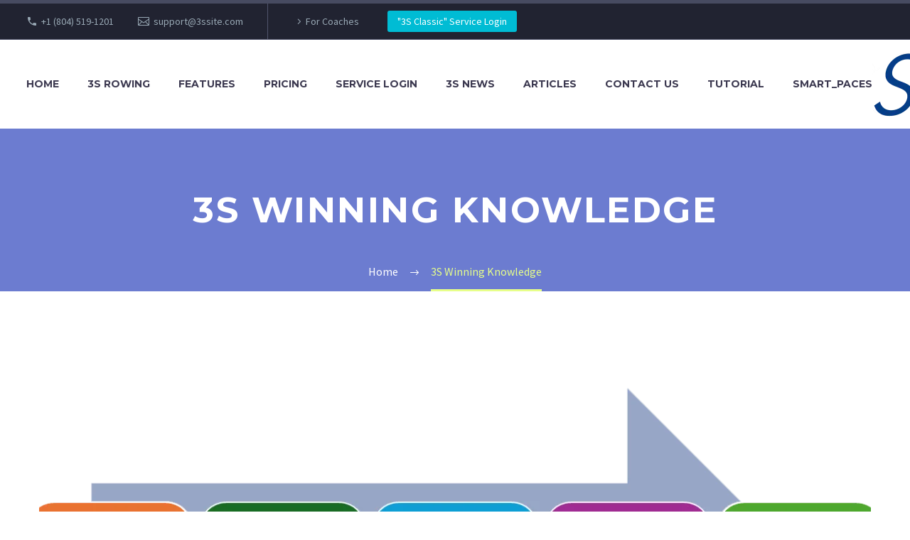

--- FILE ---
content_type: text/html; charset=UTF-8
request_url: https://supersportsystems.com/category/3s-knowledge_list/
body_size: 24772
content:
<!DOCTYPE html>
<!--[if IE 7]>
<html class="ie ie7" dir="ltr" lang="en-US" prefix="og: https://ogp.me/ns#" xmlns:og="https://ogp.me/ns#" xmlns:fb="https://ogp.me/ns/fb#">
<![endif]-->
<!--[if IE 8]>
<html class="ie ie8" dir="ltr" lang="en-US" prefix="og: https://ogp.me/ns#" xmlns:og="https://ogp.me/ns#" xmlns:fb="https://ogp.me/ns/fb#">
<![endif]-->
<!--[if !(IE 7) | !(IE 8) ]><!-->
<html dir="ltr" lang="en-US" prefix="og: https://ogp.me/ns#" xmlns:og="https://ogp.me/ns#" xmlns:fb="https://ogp.me/ns/fb#">
<!--<![endif]-->
<head>
	<meta charset="UTF-8">
	<meta name="viewport" content="width=device-width, initial-scale=1.0" />
	<link rel="profile" href="https://gmpg.org/xfn/11">
	<link rel="pingback" href="https://supersportsystems.com/xmlrpc.php">
	<title>3S Winning Knowledge | Super Sport Systems</title>
	<style>img:is([sizes="auto" i], [sizes^="auto," i]) { contain-intrinsic-size: 3000px 1500px }</style>
	
		<!-- All in One SEO Pro 4.9.3 - aioseo.com -->
	<meta name="robots" content="noindex, max-image-preview:large" />
	<link rel="canonical" href="https://supersportsystems.com/category/3s-knowledge_list/" />
	<link rel="next" href="https://supersportsystems.com/category/3s-knowledge_list/page/2/" />
	<meta name="generator" content="All in One SEO Pro (AIOSEO) 4.9.3" />
		<meta property="og:locale" content="en_US" />
		<meta property="og:site_name" content="Super Sport Systems | Supercharge Your Performance with Cutting-Edge Training Plans and Suggestions.  Super Sport Systems will help you to unleash your potential and Win!" />
		<meta property="og:type" content="article" />
		<meta property="og:title" content="3S Winning Knowledge | Super Sport Systems" />
		<meta property="og:url" content="https://supersportsystems.com/category/3s-knowledge_list/" />
		<meta property="article:publisher" content="https://facebook.com/supersportsystems" />
		<script type="application/ld+json" class="aioseo-schema">
			{"@context":"https:\/\/schema.org","@graph":[{"@type":"BreadcrumbList","@id":"https:\/\/supersportsystems.com\/category\/3s-knowledge_list\/#breadcrumblist","itemListElement":[{"@type":"ListItem","@id":"https:\/\/supersportsystems.com#listItem","position":1,"name":"Home","item":"https:\/\/supersportsystems.com","nextItem":{"@type":"ListItem","@id":"https:\/\/supersportsystems.com\/category\/3s-knowledge_list\/#listItem","name":"3S Winning Knowledge"}},{"@type":"ListItem","@id":"https:\/\/supersportsystems.com\/category\/3s-knowledge_list\/#listItem","position":2,"name":"3S Winning Knowledge","previousItem":{"@type":"ListItem","@id":"https:\/\/supersportsystems.com#listItem","name":"Home"}}]},{"@type":"CollectionPage","@id":"https:\/\/supersportsystems.com\/category\/3s-knowledge_list\/#collectionpage","url":"https:\/\/supersportsystems.com\/category\/3s-knowledge_list\/","name":"3S Winning Knowledge | Super Sport Systems","inLanguage":"en-US","isPartOf":{"@id":"https:\/\/supersportsystems.com\/#website"},"breadcrumb":{"@id":"https:\/\/supersportsystems.com\/category\/3s-knowledge_list\/#breadcrumblist"}},{"@type":"Organization","@id":"https:\/\/supersportsystems.com\/#organization","name":"Super Sport Systems LLC","description":"Supercharge Your Performance with Cutting-Edge Training Plans and Suggestions.\u00a0 Super Sport Systems will help you to unleash your potential and Win! Supercharge Your Performance with Cutting-Edge Training Plans and Suggestions.\u00a0 Super Sport Systems will help you to unleash your potential and Win!","url":"https:\/\/supersportsystems.com\/","telephone":"+18045191201","logo":{"@type":"ImageObject","url":"https:\/\/supersportsystems.com\/wp-content\/uploads\/2022\/11\/GEN2_Powered.png","@id":"https:\/\/supersportsystems.com\/category\/3s-knowledge_list\/#organizationLogo","width":1588,"height":369},"image":{"@id":"https:\/\/supersportsystems.com\/category\/3s-knowledge_list\/#organizationLogo"},"sameAs":["https:\/\/facebook.com\/supersportsystems","https:\/\/x.com\/supersportsystems","https:\/\/instagram.com\/supersportsystems","https:\/\/pinterest.com\/supersportsystems","https:\/\/youtube.com\/supersportsystems","https:\/\/linkedin.com\/in\/supersportsystems"]},{"@type":"WebSite","@id":"https:\/\/supersportsystems.com\/#website","url":"https:\/\/supersportsystems.com\/","name":"Super Sport Systems","alternateName":"3S Coach","description":"Supercharge Your Performance with Cutting-Edge Training Plans and Suggestions.\u00a0 Super Sport Systems will help you to unleash your potential and Win!","inLanguage":"en-US","publisher":{"@id":"https:\/\/supersportsystems.com\/#organization"}}]}
		</script>
		<!-- All in One SEO Pro -->

<link rel='dns-prefetch' href='//fonts.googleapis.com' />
<link rel="alternate" type="application/rss+xml" title="Super Sport Systems &raquo; Feed" href="https://supersportsystems.com/feed/" />
<link rel="alternate" type="application/rss+xml" title="Super Sport Systems &raquo; Comments Feed" href="https://supersportsystems.com/comments/feed/" />
<link rel="alternate" type="application/rss+xml" title="Super Sport Systems &raquo; 3S Winning Knowledge Category Feed" href="https://supersportsystems.com/category/3s-knowledge_list/feed/" />
		<!-- This site uses the Google Analytics by MonsterInsights plugin v9.11.1 - Using Analytics tracking - https://www.monsterinsights.com/ -->
							<script src="//www.googletagmanager.com/gtag/js?id=G-4B09E1PCYL"  data-cfasync="false" data-wpfc-render="false" type="text/javascript" async></script>
			<script data-cfasync="false" data-wpfc-render="false" type="text/javascript">
				var mi_version = '9.11.1';
				var mi_track_user = true;
				var mi_no_track_reason = '';
								var MonsterInsightsDefaultLocations = {"page_location":"https:\/\/supersportsystems.com\/category\/3s-knowledge_list\/"};
								if ( typeof MonsterInsightsPrivacyGuardFilter === 'function' ) {
					var MonsterInsightsLocations = (typeof MonsterInsightsExcludeQuery === 'object') ? MonsterInsightsPrivacyGuardFilter( MonsterInsightsExcludeQuery ) : MonsterInsightsPrivacyGuardFilter( MonsterInsightsDefaultLocations );
				} else {
					var MonsterInsightsLocations = (typeof MonsterInsightsExcludeQuery === 'object') ? MonsterInsightsExcludeQuery : MonsterInsightsDefaultLocations;
				}

								var disableStrs = [
										'ga-disable-G-4B09E1PCYL',
									];

				/* Function to detect opted out users */
				function __gtagTrackerIsOptedOut() {
					for (var index = 0; index < disableStrs.length; index++) {
						if (document.cookie.indexOf(disableStrs[index] + '=true') > -1) {
							return true;
						}
					}

					return false;
				}

				/* Disable tracking if the opt-out cookie exists. */
				if (__gtagTrackerIsOptedOut()) {
					for (var index = 0; index < disableStrs.length; index++) {
						window[disableStrs[index]] = true;
					}
				}

				/* Opt-out function */
				function __gtagTrackerOptout() {
					for (var index = 0; index < disableStrs.length; index++) {
						document.cookie = disableStrs[index] + '=true; expires=Thu, 31 Dec 2099 23:59:59 UTC; path=/';
						window[disableStrs[index]] = true;
					}
				}

				if ('undefined' === typeof gaOptout) {
					function gaOptout() {
						__gtagTrackerOptout();
					}
				}
								window.dataLayer = window.dataLayer || [];

				window.MonsterInsightsDualTracker = {
					helpers: {},
					trackers: {},
				};
				if (mi_track_user) {
					function __gtagDataLayer() {
						dataLayer.push(arguments);
					}

					function __gtagTracker(type, name, parameters) {
						if (!parameters) {
							parameters = {};
						}

						if (parameters.send_to) {
							__gtagDataLayer.apply(null, arguments);
							return;
						}

						if (type === 'event') {
														parameters.send_to = monsterinsights_frontend.v4_id;
							var hookName = name;
							if (typeof parameters['event_category'] !== 'undefined') {
								hookName = parameters['event_category'] + ':' + name;
							}

							if (typeof MonsterInsightsDualTracker.trackers[hookName] !== 'undefined') {
								MonsterInsightsDualTracker.trackers[hookName](parameters);
							} else {
								__gtagDataLayer('event', name, parameters);
							}
							
						} else {
							__gtagDataLayer.apply(null, arguments);
						}
					}

					__gtagTracker('js', new Date());
					__gtagTracker('set', {
						'developer_id.dZGIzZG': true,
											});
					if ( MonsterInsightsLocations.page_location ) {
						__gtagTracker('set', MonsterInsightsLocations);
					}
										__gtagTracker('config', 'G-4B09E1PCYL', {"forceSSL":"true"} );
										window.gtag = __gtagTracker;										(function () {
						/* https://developers.google.com/analytics/devguides/collection/analyticsjs/ */
						/* ga and __gaTracker compatibility shim. */
						var noopfn = function () {
							return null;
						};
						var newtracker = function () {
							return new Tracker();
						};
						var Tracker = function () {
							return null;
						};
						var p = Tracker.prototype;
						p.get = noopfn;
						p.set = noopfn;
						p.send = function () {
							var args = Array.prototype.slice.call(arguments);
							args.unshift('send');
							__gaTracker.apply(null, args);
						};
						var __gaTracker = function () {
							var len = arguments.length;
							if (len === 0) {
								return;
							}
							var f = arguments[len - 1];
							if (typeof f !== 'object' || f === null || typeof f.hitCallback !== 'function') {
								if ('send' === arguments[0]) {
									var hitConverted, hitObject = false, action;
									if ('event' === arguments[1]) {
										if ('undefined' !== typeof arguments[3]) {
											hitObject = {
												'eventAction': arguments[3],
												'eventCategory': arguments[2],
												'eventLabel': arguments[4],
												'value': arguments[5] ? arguments[5] : 1,
											}
										}
									}
									if ('pageview' === arguments[1]) {
										if ('undefined' !== typeof arguments[2]) {
											hitObject = {
												'eventAction': 'page_view',
												'page_path': arguments[2],
											}
										}
									}
									if (typeof arguments[2] === 'object') {
										hitObject = arguments[2];
									}
									if (typeof arguments[5] === 'object') {
										Object.assign(hitObject, arguments[5]);
									}
									if ('undefined' !== typeof arguments[1].hitType) {
										hitObject = arguments[1];
										if ('pageview' === hitObject.hitType) {
											hitObject.eventAction = 'page_view';
										}
									}
									if (hitObject) {
										action = 'timing' === arguments[1].hitType ? 'timing_complete' : hitObject.eventAction;
										hitConverted = mapArgs(hitObject);
										__gtagTracker('event', action, hitConverted);
									}
								}
								return;
							}

							function mapArgs(args) {
								var arg, hit = {};
								var gaMap = {
									'eventCategory': 'event_category',
									'eventAction': 'event_action',
									'eventLabel': 'event_label',
									'eventValue': 'event_value',
									'nonInteraction': 'non_interaction',
									'timingCategory': 'event_category',
									'timingVar': 'name',
									'timingValue': 'value',
									'timingLabel': 'event_label',
									'page': 'page_path',
									'location': 'page_location',
									'title': 'page_title',
									'referrer' : 'page_referrer',
								};
								for (arg in args) {
																		if (!(!args.hasOwnProperty(arg) || !gaMap.hasOwnProperty(arg))) {
										hit[gaMap[arg]] = args[arg];
									} else {
										hit[arg] = args[arg];
									}
								}
								return hit;
							}

							try {
								f.hitCallback();
							} catch (ex) {
							}
						};
						__gaTracker.create = newtracker;
						__gaTracker.getByName = newtracker;
						__gaTracker.getAll = function () {
							return [];
						};
						__gaTracker.remove = noopfn;
						__gaTracker.loaded = true;
						window['__gaTracker'] = __gaTracker;
					})();
									} else {
										console.log("");
					(function () {
						function __gtagTracker() {
							return null;
						}

						window['__gtagTracker'] = __gtagTracker;
						window['gtag'] = __gtagTracker;
					})();
									}
			</script>
							<!-- / Google Analytics by MonsterInsights -->
		<script type="text/javascript">
/* <![CDATA[ */
window._wpemojiSettings = {"baseUrl":"https:\/\/s.w.org\/images\/core\/emoji\/16.0.1\/72x72\/","ext":".png","svgUrl":"https:\/\/s.w.org\/images\/core\/emoji\/16.0.1\/svg\/","svgExt":".svg","source":{"concatemoji":"https:\/\/supersportsystems.com\/wp-includes\/js\/wp-emoji-release.min.js?ver=6.8.3"}};
/*! This file is auto-generated */
!function(s,n){var o,i,e;function c(e){try{var t={supportTests:e,timestamp:(new Date).valueOf()};sessionStorage.setItem(o,JSON.stringify(t))}catch(e){}}function p(e,t,n){e.clearRect(0,0,e.canvas.width,e.canvas.height),e.fillText(t,0,0);var t=new Uint32Array(e.getImageData(0,0,e.canvas.width,e.canvas.height).data),a=(e.clearRect(0,0,e.canvas.width,e.canvas.height),e.fillText(n,0,0),new Uint32Array(e.getImageData(0,0,e.canvas.width,e.canvas.height).data));return t.every(function(e,t){return e===a[t]})}function u(e,t){e.clearRect(0,0,e.canvas.width,e.canvas.height),e.fillText(t,0,0);for(var n=e.getImageData(16,16,1,1),a=0;a<n.data.length;a++)if(0!==n.data[a])return!1;return!0}function f(e,t,n,a){switch(t){case"flag":return n(e,"\ud83c\udff3\ufe0f\u200d\u26a7\ufe0f","\ud83c\udff3\ufe0f\u200b\u26a7\ufe0f")?!1:!n(e,"\ud83c\udde8\ud83c\uddf6","\ud83c\udde8\u200b\ud83c\uddf6")&&!n(e,"\ud83c\udff4\udb40\udc67\udb40\udc62\udb40\udc65\udb40\udc6e\udb40\udc67\udb40\udc7f","\ud83c\udff4\u200b\udb40\udc67\u200b\udb40\udc62\u200b\udb40\udc65\u200b\udb40\udc6e\u200b\udb40\udc67\u200b\udb40\udc7f");case"emoji":return!a(e,"\ud83e\udedf")}return!1}function g(e,t,n,a){var r="undefined"!=typeof WorkerGlobalScope&&self instanceof WorkerGlobalScope?new OffscreenCanvas(300,150):s.createElement("canvas"),o=r.getContext("2d",{willReadFrequently:!0}),i=(o.textBaseline="top",o.font="600 32px Arial",{});return e.forEach(function(e){i[e]=t(o,e,n,a)}),i}function t(e){var t=s.createElement("script");t.src=e,t.defer=!0,s.head.appendChild(t)}"undefined"!=typeof Promise&&(o="wpEmojiSettingsSupports",i=["flag","emoji"],n.supports={everything:!0,everythingExceptFlag:!0},e=new Promise(function(e){s.addEventListener("DOMContentLoaded",e,{once:!0})}),new Promise(function(t){var n=function(){try{var e=JSON.parse(sessionStorage.getItem(o));if("object"==typeof e&&"number"==typeof e.timestamp&&(new Date).valueOf()<e.timestamp+604800&&"object"==typeof e.supportTests)return e.supportTests}catch(e){}return null}();if(!n){if("undefined"!=typeof Worker&&"undefined"!=typeof OffscreenCanvas&&"undefined"!=typeof URL&&URL.createObjectURL&&"undefined"!=typeof Blob)try{var e="postMessage("+g.toString()+"("+[JSON.stringify(i),f.toString(),p.toString(),u.toString()].join(",")+"));",a=new Blob([e],{type:"text/javascript"}),r=new Worker(URL.createObjectURL(a),{name:"wpTestEmojiSupports"});return void(r.onmessage=function(e){c(n=e.data),r.terminate(),t(n)})}catch(e){}c(n=g(i,f,p,u))}t(n)}).then(function(e){for(var t in e)n.supports[t]=e[t],n.supports.everything=n.supports.everything&&n.supports[t],"flag"!==t&&(n.supports.everythingExceptFlag=n.supports.everythingExceptFlag&&n.supports[t]);n.supports.everythingExceptFlag=n.supports.everythingExceptFlag&&!n.supports.flag,n.DOMReady=!1,n.readyCallback=function(){n.DOMReady=!0}}).then(function(){return e}).then(function(){var e;n.supports.everything||(n.readyCallback(),(e=n.source||{}).concatemoji?t(e.concatemoji):e.wpemoji&&e.twemoji&&(t(e.twemoji),t(e.wpemoji)))}))}((window,document),window._wpemojiSettings);
/* ]]> */
</script>

<link rel='stylesheet' id='thegem-preloader-css' href='https://supersportsystems.com/wp-content/themes/thegem/css/thegem-preloader.css?ver=5.10.5.1' type='text/css' media='all' />
<style id='thegem-preloader-inline-css' type='text/css'>

		body:not(.compose-mode) .gem-icon-style-gradient span,
		body:not(.compose-mode) .gem-icon .gem-icon-half-1,
		body:not(.compose-mode) .gem-icon .gem-icon-half-2 {
			opacity: 0 !important;
			}
</style>
<link rel='stylesheet' id='thegem-reset-css' href='https://supersportsystems.com/wp-content/themes/thegem/css/thegem-reset.css?ver=5.10.5.1' type='text/css' media='all' />
<link rel='stylesheet' id='thegem-grid-css' href='https://supersportsystems.com/wp-content/themes/thegem/css/thegem-grid.css?ver=5.10.5.1' type='text/css' media='all' />
<link rel='stylesheet' id='thegem-header-css' href='https://supersportsystems.com/wp-content/themes/thegem/css/thegem-header.css?ver=5.10.5.1' type='text/css' media='all' />
<link rel='stylesheet' id='thegem-style-css' href='https://supersportsystems.com/wp-content/themes/thegem/style.css?ver=5.10.5.1' type='text/css' media='all' />
<link rel='stylesheet' id='thegem-child-style-css' href='https://supersportsystems.com/wp-content/themes/thegem-child/style.css?ver=5.10.5.1' type='text/css' media='all' />
<link rel='stylesheet' id='thegem-widgets-css' href='https://supersportsystems.com/wp-content/themes/thegem/css/thegem-widgets.css?ver=5.10.5.1' type='text/css' media='all' />
<link rel='stylesheet' id='thegem-new-css-css' href='https://supersportsystems.com/wp-content/themes/thegem/css/thegem-new-css.css?ver=5.10.5.1' type='text/css' media='all' />
<link rel='stylesheet' id='perevazka-css-css-css' href='https://supersportsystems.com/wp-content/themes/thegem/css/thegem-perevazka-css.css?ver=5.10.5.1' type='text/css' media='all' />
<link rel='stylesheet' id='thegem-google-fonts-css' href='//fonts.googleapis.com/css?family=Source+Sans+Pro%3A200%2C200italic%2C300%2C300italic%2C400%2C400italic%2C600%2C600italic%2C700%2C700italic%2C900%2C900italic%7CMontserrat%3A100%2C200%2C300%2C400%2C500%2C600%2C700%2C800%2C900%2C100italic%2C200italic%2C300italic%2C400italic%2C500italic%2C600italic%2C700italic%2C800italic%2C900italic&#038;subset=cyrillic%2Ccyrillic-ext%2Cgreek%2Cgreek-ext%2Clatin%2Clatin-ext%2Cvietnamese&#038;ver=6.8.3' type='text/css' media='all' />
<link rel='stylesheet' id='thegem-custom-css' href='https://supersportsystems.com/wp-content/uploads/thegem/css/custom-voVioS7Q.css?ver=5.10.5.1' type='text/css' media='all' />
<style id='thegem-custom-inline-css' type='text/css'>
#page-title {background-color: #6c7cd0;padding-top: 80px;padding-bottom: 80px;}#page-title h1,#page-title .title-rich-content {color: #ffffff;}.page-title-excerpt {color: #ffffff;margin-top: 18px;}#page-title .page-title-title {}#page-title .page-title-title .styled-subtitle.light,#page-title .page-title-excerpt .styled-subtitle.light{ font-family: var(--thegem-to-light-title-font-family); font-style: normal; font-weight: normal;}#page-title .page-title-title .title-main-menu,#page-title .page-title-excerpt .title-main-menu{ font-family: var(--thegem-to-menu-font-family); font-style: var(--thegem-to-menu-font-style); font-weight: var(--thegem-to-menu-font-weight); text-transform: var(--thegem-to-menu-text-transform); font-size: var(--thegem-to-menu-font-size); line-height: var(--thegem-to-menu-line-height); letter-spacing: var(--thegem-to-menu-letter-spacing, 0);}#page-title .page-title-title .title-main-menu.light,#page-title .page-title-excerpt .title-main-menu.light{ font-family: var(--thegem-to-light-title-font-family); font-style: normal; font-weight: normal;}#page-title .page-title-title .title-body,#page-title .page-title-excerpt .title-body{ font-family: var(--thegem-to-body-font-family); font-style: var(--thegem-to-body-font-style); font-weight: var(--thegem-to-body-font-weight); text-transform: var(--thegem-to-body-text-transform, none); font-size: var(--thegem-to-body-font-size); line-height: var(--thegem-to-body-line-height); letter-spacing: var(--thegem-to-body-letter-spacing);}#page-title .page-title-title .title-body.light,#page-title .page-title-excerpt .title-body.light{ font-family: var(--thegem-to-light-title-font-family); font-style: normal; font-weight: normal;}#page-title .page-title-title .title-tiny-body,#page-title .page-title-excerpt .title-tiny-body{ font-family: var(--thegem-to-body-tiny-font-family); font-style: var(--thegem-to-body-tiny-font-style); font-weight: var(--thegem-to-body-tiny-font-weight); text-transform: var(--thegem-to-body-tiny-text-transform, none); font-size: var(--thegem-to-body-tiny-font-size); line-height: var(--thegem-to-body-tiny-line-height); letter-spacing: var(--thegem-to-body-tiny-letter-spacing);}#page-title .page-title-title .title-tiny-body.light,#page-title .page-title-excerpt .title-tiny-body.light{ font-family: var(--thegem-to-light-title-font-family); font-style: normal; font-weight: normal;}.page-title-inner,body .breadcrumbs{padding-left: 0px;padding-right: 0px;}body .page-title-block .breadcrumbs-container{	text-align: center;}.page-breadcrumbs ul li a,.page-breadcrumbs ul li:not(:last-child):after{	color: #99A9B5FF;}.page-breadcrumbs ul li{	color: #3C3950FF;}.page-breadcrumbs ul li a:hover{	color: #3C3950FF;}.block-content {padding-top: 135px;background-color: #ffffff;background-image: none;}.block-content:last-of-type {padding-bottom: 110px;}.gem-slideshow,.slideshow-preloader {background-color: #ffffff;}#top-area {	display: block;}@media (max-width: 991px) {#page-title {padding-top: 80px;padding-bottom: 80px;}.page-title-inner, body .breadcrumbs{padding-left: 0px;padding-right: 0px;}.page-title-excerpt {margin-top: 18px;}#page-title .page-title-title {margin-top: 0px;}.block-content {}.block-content:last-of-type {}#top-area {	display: block;}}@media (max-width: 767px) {#page-title {padding-top: 80px;padding-bottom: 80px;}.page-title-inner,body .breadcrumbs{padding-left: 0px;padding-right: 0px;}.page-title-excerpt {margin-top: 18px;}#page-title .page-title-title {margin-top: 0px;}.block-content {}.block-content:last-of-type {}#top-area {	display: none;}}
</style>
<link rel='stylesheet' id='js_composer_front-css' href='https://supersportsystems.com/wp-content/plugins/js_composer/assets/css/js_composer.min.css?ver=8.7.1' type='text/css' media='all' />
<link rel='stylesheet' id='thegem_js_composer_front-css' href='https://supersportsystems.com/wp-content/themes/thegem/css/thegem-js_composer_columns.css?ver=5.10.5.1' type='text/css' media='all' />
<link rel='stylesheet' id='thegem-additional-blog-1-css' href='https://supersportsystems.com/wp-content/themes/thegem/css/thegem-additional-blog-1.css?ver=5.10.5.1' type='text/css' media='all' />
<link rel='stylesheet' id='jquery-fancybox-css' href='https://supersportsystems.com/wp-content/themes/thegem/js/fancyBox/jquery.fancybox.min.css?ver=5.10.5.1' type='text/css' media='all' />
<link rel='stylesheet' id='thegem-vc_elements-css' href='https://supersportsystems.com/wp-content/themes/thegem/css/thegem-vc_elements.css?ver=5.10.5.1' type='text/css' media='all' />
<style id='wp-emoji-styles-inline-css' type='text/css'>

	img.wp-smiley, img.emoji {
		display: inline !important;
		border: none !important;
		box-shadow: none !important;
		height: 1em !important;
		width: 1em !important;
		margin: 0 0.07em !important;
		vertical-align: -0.1em !important;
		background: none !important;
		padding: 0 !important;
	}
</style>
<link rel='stylesheet' id='wp-block-library-css' href='https://supersportsystems.com/wp-includes/css/dist/block-library/style.min.css?ver=6.8.3' type='text/css' media='all' />
<style id='classic-theme-styles-inline-css' type='text/css'>
/*! This file is auto-generated */
.wp-block-button__link{color:#fff;background-color:#32373c;border-radius:9999px;box-shadow:none;text-decoration:none;padding:calc(.667em + 2px) calc(1.333em + 2px);font-size:1.125em}.wp-block-file__button{background:#32373c;color:#fff;text-decoration:none}
</style>
<link rel='stylesheet' id='aioseo/css/src/vue/standalone/blocks/table-of-contents/global.scss-css' href='https://supersportsystems.com/wp-content/plugins/all-in-one-seo-pack-pro/dist/Pro/assets/css/table-of-contents/global.e90f6d47.css?ver=4.9.3' type='text/css' media='all' />
<link rel='stylesheet' id='aioseo/css/src/vue/standalone/blocks/pro/recipe/global.scss-css' href='https://supersportsystems.com/wp-content/plugins/all-in-one-seo-pack-pro/dist/Pro/assets/css/recipe/global.67a3275f.css?ver=4.9.3' type='text/css' media='all' />
<link rel='stylesheet' id='aioseo/css/src/vue/standalone/blocks/pro/product/global.scss-css' href='https://supersportsystems.com/wp-content/plugins/all-in-one-seo-pack-pro/dist/Pro/assets/css/product/global.61066cfb.css?ver=4.9.3' type='text/css' media='all' />
<link rel='stylesheet' id='aioseo-eeat/css/src/vue/standalone/blocks/author-bio/global.scss-css' href='https://supersportsystems.com/wp-content/plugins/aioseo-eeat/dist/Pro/assets/css/author-bio/global.lvru5eV8.css?ver=1.2.9' type='text/css' media='all' />
<link rel='stylesheet' id='aioseo-eeat/css/src/vue/standalone/blocks/author-tooltip/global.scss-css' href='https://supersportsystems.com/wp-content/plugins/aioseo-eeat/dist/Pro/assets/css/author-tooltip/global.BEv34Lr4.css?ver=1.2.9' type='text/css' media='all' />
<link rel='stylesheet' id='aioseo-eeat/css/src/vue/standalone/blocks/reviewer-tooltip/global.scss-css' href='https://supersportsystems.com/wp-content/plugins/aioseo-eeat/dist/Pro/assets/css/reviewer-tooltip/global.Cz6Z5e1C.css?ver=1.2.9' type='text/css' media='all' />
<link rel='stylesheet' id='wp-components-css' href='https://supersportsystems.com/wp-includes/css/dist/components/style.min.css?ver=6.8.3' type='text/css' media='all' />
<link rel='stylesheet' id='wp-preferences-css' href='https://supersportsystems.com/wp-includes/css/dist/preferences/style.min.css?ver=6.8.3' type='text/css' media='all' />
<link rel='stylesheet' id='wp-block-editor-css' href='https://supersportsystems.com/wp-includes/css/dist/block-editor/style.min.css?ver=6.8.3' type='text/css' media='all' />
<link rel='stylesheet' id='wp-reusable-blocks-css' href='https://supersportsystems.com/wp-includes/css/dist/reusable-blocks/style.min.css?ver=6.8.3' type='text/css' media='all' />
<link rel='stylesheet' id='wp-patterns-css' href='https://supersportsystems.com/wp-includes/css/dist/patterns/style.min.css?ver=6.8.3' type='text/css' media='all' />
<link rel='stylesheet' id='wp-editor-css' href='https://supersportsystems.com/wp-includes/css/dist/editor/style.min.css?ver=6.8.3' type='text/css' media='all' />
<link rel='stylesheet' id='captain-form-block-style-css-css' href='https://supersportsystems.com/wp-content/plugins/captainform/admin/gutenberg/blocks.style.build.css?ver=6.8.3' type='text/css' media='all' />
<style id='global-styles-inline-css' type='text/css'>
:root{--wp--preset--aspect-ratio--square: 1;--wp--preset--aspect-ratio--4-3: 4/3;--wp--preset--aspect-ratio--3-4: 3/4;--wp--preset--aspect-ratio--3-2: 3/2;--wp--preset--aspect-ratio--2-3: 2/3;--wp--preset--aspect-ratio--16-9: 16/9;--wp--preset--aspect-ratio--9-16: 9/16;--wp--preset--color--black: #000000;--wp--preset--color--cyan-bluish-gray: #abb8c3;--wp--preset--color--white: #ffffff;--wp--preset--color--pale-pink: #f78da7;--wp--preset--color--vivid-red: #cf2e2e;--wp--preset--color--luminous-vivid-orange: #ff6900;--wp--preset--color--luminous-vivid-amber: #fcb900;--wp--preset--color--light-green-cyan: #7bdcb5;--wp--preset--color--vivid-green-cyan: #00d084;--wp--preset--color--pale-cyan-blue: #8ed1fc;--wp--preset--color--vivid-cyan-blue: #0693e3;--wp--preset--color--vivid-purple: #9b51e0;--wp--preset--gradient--vivid-cyan-blue-to-vivid-purple: linear-gradient(135deg,rgba(6,147,227,1) 0%,rgb(155,81,224) 100%);--wp--preset--gradient--light-green-cyan-to-vivid-green-cyan: linear-gradient(135deg,rgb(122,220,180) 0%,rgb(0,208,130) 100%);--wp--preset--gradient--luminous-vivid-amber-to-luminous-vivid-orange: linear-gradient(135deg,rgba(252,185,0,1) 0%,rgba(255,105,0,1) 100%);--wp--preset--gradient--luminous-vivid-orange-to-vivid-red: linear-gradient(135deg,rgba(255,105,0,1) 0%,rgb(207,46,46) 100%);--wp--preset--gradient--very-light-gray-to-cyan-bluish-gray: linear-gradient(135deg,rgb(238,238,238) 0%,rgb(169,184,195) 100%);--wp--preset--gradient--cool-to-warm-spectrum: linear-gradient(135deg,rgb(74,234,220) 0%,rgb(151,120,209) 20%,rgb(207,42,186) 40%,rgb(238,44,130) 60%,rgb(251,105,98) 80%,rgb(254,248,76) 100%);--wp--preset--gradient--blush-light-purple: linear-gradient(135deg,rgb(255,206,236) 0%,rgb(152,150,240) 100%);--wp--preset--gradient--blush-bordeaux: linear-gradient(135deg,rgb(254,205,165) 0%,rgb(254,45,45) 50%,rgb(107,0,62) 100%);--wp--preset--gradient--luminous-dusk: linear-gradient(135deg,rgb(255,203,112) 0%,rgb(199,81,192) 50%,rgb(65,88,208) 100%);--wp--preset--gradient--pale-ocean: linear-gradient(135deg,rgb(255,245,203) 0%,rgb(182,227,212) 50%,rgb(51,167,181) 100%);--wp--preset--gradient--electric-grass: linear-gradient(135deg,rgb(202,248,128) 0%,rgb(113,206,126) 100%);--wp--preset--gradient--midnight: linear-gradient(135deg,rgb(2,3,129) 0%,rgb(40,116,252) 100%);--wp--preset--font-size--small: 13px;--wp--preset--font-size--medium: 20px;--wp--preset--font-size--large: 36px;--wp--preset--font-size--x-large: 42px;--wp--preset--spacing--20: 0.44rem;--wp--preset--spacing--30: 0.67rem;--wp--preset--spacing--40: 1rem;--wp--preset--spacing--50: 1.5rem;--wp--preset--spacing--60: 2.25rem;--wp--preset--spacing--70: 3.38rem;--wp--preset--spacing--80: 5.06rem;--wp--preset--shadow--natural: 6px 6px 9px rgba(0, 0, 0, 0.2);--wp--preset--shadow--deep: 12px 12px 50px rgba(0, 0, 0, 0.4);--wp--preset--shadow--sharp: 6px 6px 0px rgba(0, 0, 0, 0.2);--wp--preset--shadow--outlined: 6px 6px 0px -3px rgba(255, 255, 255, 1), 6px 6px rgba(0, 0, 0, 1);--wp--preset--shadow--crisp: 6px 6px 0px rgba(0, 0, 0, 1);}:where(.is-layout-flex){gap: 0.5em;}:where(.is-layout-grid){gap: 0.5em;}body .is-layout-flex{display: flex;}.is-layout-flex{flex-wrap: wrap;align-items: center;}.is-layout-flex > :is(*, div){margin: 0;}body .is-layout-grid{display: grid;}.is-layout-grid > :is(*, div){margin: 0;}:where(.wp-block-columns.is-layout-flex){gap: 2em;}:where(.wp-block-columns.is-layout-grid){gap: 2em;}:where(.wp-block-post-template.is-layout-flex){gap: 1.25em;}:where(.wp-block-post-template.is-layout-grid){gap: 1.25em;}.has-black-color{color: var(--wp--preset--color--black) !important;}.has-cyan-bluish-gray-color{color: var(--wp--preset--color--cyan-bluish-gray) !important;}.has-white-color{color: var(--wp--preset--color--white) !important;}.has-pale-pink-color{color: var(--wp--preset--color--pale-pink) !important;}.has-vivid-red-color{color: var(--wp--preset--color--vivid-red) !important;}.has-luminous-vivid-orange-color{color: var(--wp--preset--color--luminous-vivid-orange) !important;}.has-luminous-vivid-amber-color{color: var(--wp--preset--color--luminous-vivid-amber) !important;}.has-light-green-cyan-color{color: var(--wp--preset--color--light-green-cyan) !important;}.has-vivid-green-cyan-color{color: var(--wp--preset--color--vivid-green-cyan) !important;}.has-pale-cyan-blue-color{color: var(--wp--preset--color--pale-cyan-blue) !important;}.has-vivid-cyan-blue-color{color: var(--wp--preset--color--vivid-cyan-blue) !important;}.has-vivid-purple-color{color: var(--wp--preset--color--vivid-purple) !important;}.has-black-background-color{background-color: var(--wp--preset--color--black) !important;}.has-cyan-bluish-gray-background-color{background-color: var(--wp--preset--color--cyan-bluish-gray) !important;}.has-white-background-color{background-color: var(--wp--preset--color--white) !important;}.has-pale-pink-background-color{background-color: var(--wp--preset--color--pale-pink) !important;}.has-vivid-red-background-color{background-color: var(--wp--preset--color--vivid-red) !important;}.has-luminous-vivid-orange-background-color{background-color: var(--wp--preset--color--luminous-vivid-orange) !important;}.has-luminous-vivid-amber-background-color{background-color: var(--wp--preset--color--luminous-vivid-amber) !important;}.has-light-green-cyan-background-color{background-color: var(--wp--preset--color--light-green-cyan) !important;}.has-vivid-green-cyan-background-color{background-color: var(--wp--preset--color--vivid-green-cyan) !important;}.has-pale-cyan-blue-background-color{background-color: var(--wp--preset--color--pale-cyan-blue) !important;}.has-vivid-cyan-blue-background-color{background-color: var(--wp--preset--color--vivid-cyan-blue) !important;}.has-vivid-purple-background-color{background-color: var(--wp--preset--color--vivid-purple) !important;}.has-black-border-color{border-color: var(--wp--preset--color--black) !important;}.has-cyan-bluish-gray-border-color{border-color: var(--wp--preset--color--cyan-bluish-gray) !important;}.has-white-border-color{border-color: var(--wp--preset--color--white) !important;}.has-pale-pink-border-color{border-color: var(--wp--preset--color--pale-pink) !important;}.has-vivid-red-border-color{border-color: var(--wp--preset--color--vivid-red) !important;}.has-luminous-vivid-orange-border-color{border-color: var(--wp--preset--color--luminous-vivid-orange) !important;}.has-luminous-vivid-amber-border-color{border-color: var(--wp--preset--color--luminous-vivid-amber) !important;}.has-light-green-cyan-border-color{border-color: var(--wp--preset--color--light-green-cyan) !important;}.has-vivid-green-cyan-border-color{border-color: var(--wp--preset--color--vivid-green-cyan) !important;}.has-pale-cyan-blue-border-color{border-color: var(--wp--preset--color--pale-cyan-blue) !important;}.has-vivid-cyan-blue-border-color{border-color: var(--wp--preset--color--vivid-cyan-blue) !important;}.has-vivid-purple-border-color{border-color: var(--wp--preset--color--vivid-purple) !important;}.has-vivid-cyan-blue-to-vivid-purple-gradient-background{background: var(--wp--preset--gradient--vivid-cyan-blue-to-vivid-purple) !important;}.has-light-green-cyan-to-vivid-green-cyan-gradient-background{background: var(--wp--preset--gradient--light-green-cyan-to-vivid-green-cyan) !important;}.has-luminous-vivid-amber-to-luminous-vivid-orange-gradient-background{background: var(--wp--preset--gradient--luminous-vivid-amber-to-luminous-vivid-orange) !important;}.has-luminous-vivid-orange-to-vivid-red-gradient-background{background: var(--wp--preset--gradient--luminous-vivid-orange-to-vivid-red) !important;}.has-very-light-gray-to-cyan-bluish-gray-gradient-background{background: var(--wp--preset--gradient--very-light-gray-to-cyan-bluish-gray) !important;}.has-cool-to-warm-spectrum-gradient-background{background: var(--wp--preset--gradient--cool-to-warm-spectrum) !important;}.has-blush-light-purple-gradient-background{background: var(--wp--preset--gradient--blush-light-purple) !important;}.has-blush-bordeaux-gradient-background{background: var(--wp--preset--gradient--blush-bordeaux) !important;}.has-luminous-dusk-gradient-background{background: var(--wp--preset--gradient--luminous-dusk) !important;}.has-pale-ocean-gradient-background{background: var(--wp--preset--gradient--pale-ocean) !important;}.has-electric-grass-gradient-background{background: var(--wp--preset--gradient--electric-grass) !important;}.has-midnight-gradient-background{background: var(--wp--preset--gradient--midnight) !important;}.has-small-font-size{font-size: var(--wp--preset--font-size--small) !important;}.has-medium-font-size{font-size: var(--wp--preset--font-size--medium) !important;}.has-large-font-size{font-size: var(--wp--preset--font-size--large) !important;}.has-x-large-font-size{font-size: var(--wp--preset--font-size--x-large) !important;}
:where(.wp-block-post-template.is-layout-flex){gap: 1.25em;}:where(.wp-block-post-template.is-layout-grid){gap: 1.25em;}
:where(.wp-block-columns.is-layout-flex){gap: 2em;}:where(.wp-block-columns.is-layout-grid){gap: 2em;}
:root :where(.wp-block-pullquote){font-size: 1.5em;line-height: 1.6;}
</style>
<link rel='stylesheet' id='contact-form-7-css' href='https://supersportsystems.com/wp-content/plugins/contact-form-7/includes/css/styles.css?ver=6.1.3' type='text/css' media='all' />
<link rel='stylesheet' id='megamenu-css' href='https://supersportsystems.com/wp-content/uploads/maxmegamenu/style.css?ver=6b6ebf' type='text/css' media='all' />
<link rel='stylesheet' id='dashicons-css' href='https://supersportsystems.com/wp-includes/css/dashicons.min.css?ver=6.8.3' type='text/css' media='all' />
<link rel='stylesheet' id='thegem-testimonials-css' href='https://supersportsystems.com/wp-content/themes/thegem/css/thegem-testimonials.css?ver=5.10.5.1' type='text/css' media='all' />
<script type="text/javascript">function fullHeightRow() {
			var fullHeight,
				offsetTop,
				element = document.getElementsByClassName('vc_row-o-full-height')[0];
			if (element) {
				fullHeight = window.innerHeight;
				offsetTop = window.pageYOffset + element.getBoundingClientRect().top;
				if (offsetTop < fullHeight) {
					fullHeight = 100 - offsetTop / (fullHeight / 100);
					element.style.minHeight = fullHeight + 'vh'
				}
			}
		}</script><script type="text/javascript" src="https://supersportsystems.com/wp-includes/js/jquery/jquery.min.js?ver=3.7.1" id="jquery-core-js"></script>
<script type="text/javascript" src="https://supersportsystems.com/wp-includes/js/jquery/jquery-migrate.min.js?ver=3.4.1" id="jquery-migrate-js"></script>
<!--[if lt IE 9]>
<script type="text/javascript" src="https://supersportsystems.com/wp-content/themes/thegem/js/html5.js?ver=5.10.5.1" id="html5-js"></script>
<![endif]-->
<script type="text/javascript" src="https://supersportsystems.com/wp-content/plugins/google-analytics-for-wordpress/assets/js/frontend-gtag.min.js?ver=9.11.1" id="monsterinsights-frontend-script-js" async="async" data-wp-strategy="async"></script>
<script data-cfasync="false" data-wpfc-render="false" type="text/javascript" id='monsterinsights-frontend-script-js-extra'>/* <![CDATA[ */
var monsterinsights_frontend = {"js_events_tracking":"true","download_extensions":"doc,pdf,ppt,zip,xls,docx,pptx,xlsx","inbound_paths":"[]","home_url":"https:\/\/supersportsystems.com","hash_tracking":"false","v4_id":"G-4B09E1PCYL"};/* ]]> */
</script>
<script>[vc_row full_width="stretch_row" css=".vc_custom_hero"]
  [vc_column]
    [thegem_heading text="Precision. Performance. Predictability." level="h1" alignment="center" font_weight="bold"]
    [vc_column_text align="center"]
      A Premier Training System for Coaches & Athletes. Built on the Ergometric Training Concept.
    [/vc_column_text]

    [vc_row_inner]
      [vc_column_inner width="1/2"]
        [thegem_button text="Start Free Trial — Coaches" style="primary" link="https://supersportsystems.com/trial"]
      [/vc_column_inner]
      [vc_column_inner width="1/2"]
        [thegem_button text="Start Free Trial — Athletes" style="secondary" link="https://supersportsystems.com/trial"]
      [/vc_column_inner]
    [/vc_row_inner]
  [/vc_column]
[/vc_row]</script><link rel="https://api.w.org/" href="https://supersportsystems.com/wp-json/" /><link rel="alternate" title="JSON" type="application/json" href="https://supersportsystems.com/wp-json/wp/v2/categories/267" /><link rel="EditURI" type="application/rsd+xml" title="RSD" href="https://supersportsystems.com/xmlrpc.php?rsd" />
<meta name="generator" content="WordPress 6.8.3" />
<meta name="generator" content="Powered by WPBakery Page Builder - drag and drop page builder for WordPress."/>
<link rel="icon" href="https://supersportsystems.com/wp-content/uploads/2019/12/3S_Favicon_4-1.png" sizes="32x32" />
<link rel="icon" href="https://supersportsystems.com/wp-content/uploads/2019/12/3S_Favicon_4-1.png" sizes="192x192" />
<link rel="apple-touch-icon" href="https://supersportsystems.com/wp-content/uploads/2019/12/3S_Favicon_4-1.png" />
<meta name="msapplication-TileImage" content="https://supersportsystems.com/wp-content/uploads/2019/12/3S_Favicon_4-1.png" />
<script>if(document.querySelector('[data-type="vc_custom-css"]')) {document.head.appendChild(document.querySelector('[data-type="vc_custom-css"]'));}</script>		<style type="text/css" id="wp-custom-css">
			table, th, td {
  background-color: transparent;
}		</style>
			<!-- Fonts Plugin CSS - https://fontsplugin.com/ -->
	<style>
			</style>
	<!-- Fonts Plugin CSS -->
	<noscript><style> .wpb_animate_when_almost_visible { opacity: 1; }</style></noscript><style type="text/css">/** Mega Menu CSS: fs **/</style>

	</head>


<body class="archive category category-3s-knowledge_list category-267 wp-theme-thegem wp-child-theme-thegem-child mega-menu-max-mega-menu-1 mega-menu-max-mega-menu-2 mega-menu-max-mega-menu-3 wpb-js-composer js-comp-ver-8.7.1 vc_non_responsive">

	<script type="text/javascript">
		var gemSettings = {"isTouch":"","forcedLasyDisabled":"","tabletPortrait":"1","tabletLandscape":"1","topAreaMobileDisable":"","parallaxDisabled":"","fillTopArea":"","themePath":"https:\/\/supersportsystems.com\/wp-content\/themes\/thegem","rootUrl":"https:\/\/supersportsystems.com","mobileEffectsEnabled":"","isRTL":""};
		(function() {
    function isTouchDevice() {
        return (('ontouchstart' in window) ||
            (navigator.MaxTouchPoints > 0) ||
            (navigator.msMaxTouchPoints > 0));
    }

    window.gemSettings.isTouch = isTouchDevice();

    function userAgentDetection() {
        var ua = navigator.userAgent.toLowerCase(),
        platform = navigator.platform.toLowerCase(),
        UA = ua.match(/(opera|ie|firefox|chrome|version)[\s\/:]([\w\d\.]+)?.*?(safari|version[\s\/:]([\w\d\.]+)|$)/) || [null, 'unknown', 0],
        mode = UA[1] == 'ie' && document.documentMode;

        window.gemBrowser = {
            name: (UA[1] == 'version') ? UA[3] : UA[1],
            version: UA[2],
            platform: {
                name: ua.match(/ip(?:ad|od|hone)/) ? 'ios' : (ua.match(/(?:webos|android)/) || platform.match(/mac|win|linux/) || ['other'])[0]
                }
        };
            }

    window.updateGemClientSize = function() {
        if (window.gemOptions == null || window.gemOptions == undefined) {
            window.gemOptions = {
                first: false,
                clientWidth: 0,
                clientHeight: 0,
                innerWidth: -1
            };
        }

        window.gemOptions.clientWidth = window.innerWidth || document.documentElement.clientWidth;
        if (document.body != null && !window.gemOptions.clientWidth) {
            window.gemOptions.clientWidth = document.body.clientWidth;
        }

        window.gemOptions.clientHeight = window.innerHeight || document.documentElement.clientHeight;
        if (document.body != null && !window.gemOptions.clientHeight) {
            window.gemOptions.clientHeight = document.body.clientHeight;
        }
    };

    window.updateGemInnerSize = function(width) {
        window.gemOptions.innerWidth = width != undefined ? width : (document.body != null ? document.body.clientWidth : 0);
    };

    userAgentDetection();
    window.updateGemClientSize(true);

    window.gemSettings.lasyDisabled = window.gemSettings.forcedLasyDisabled || (!window.gemSettings.mobileEffectsEnabled && (window.gemSettings.isTouch || window.gemOptions.clientWidth <= 800));
})();
		(function() {
    if (window.gemBrowser.name == 'safari') {
        try {
            var safariVersion = parseInt(window.gemBrowser.version);
        } catch(e) {
            var safariVersion = 0;
        }
        if (safariVersion >= 9) {
            window.gemSettings.parallaxDisabled = true;
            window.gemSettings.fillTopArea = true;
        }
    }
})();
		(function() {
    var fullwithData = {
        page: null,
        pageWidth: 0,
        pageOffset: {},
        fixVcRow: true,
        pagePaddingLeft: 0
    };

    function updateFullwidthData() {
        fullwithData.pageOffset = fullwithData.page.getBoundingClientRect();
        fullwithData.pageWidth = parseFloat(fullwithData.pageOffset.width);
        fullwithData.pagePaddingLeft = 0;

        if (fullwithData.page.className.indexOf('vertical-header') != -1) {
            fullwithData.pagePaddingLeft = 45;
            if (fullwithData.pageWidth >= 1600) {
                fullwithData.pagePaddingLeft = 360;
            }
            if (fullwithData.pageWidth < 980) {
                fullwithData.pagePaddingLeft = 0;
            }
        }
    }

    function gem_fix_fullwidth_position(element) {
        if (element == null) {
            return false;
        }

        if (fullwithData.page == null) {
            fullwithData.page = document.getElementById('page');
            updateFullwidthData();
        }

        /*if (fullwithData.pageWidth < 1170) {
            return false;
        }*/

        if (!fullwithData.fixVcRow) {
            return false;
        }

        if (element.previousElementSibling != null && element.previousElementSibling != undefined && element.previousElementSibling.className.indexOf('fullwidth-block') == -1) {
            var elementParentViewportOffset = element.previousElementSibling.getBoundingClientRect();
        } else {
            var elementParentViewportOffset = element.parentNode.getBoundingClientRect();
        }

        /*if (elementParentViewportOffset.top > window.gemOptions.clientHeight) {
            fullwithData.fixVcRow = false;
            return false;
        }*/

        if (element.className.indexOf('vc_row') != -1) {
            var elementMarginLeft = -21;
            var elementMarginRight = -21;
        } else {
            var elementMarginLeft = 0;
            var elementMarginRight = 0;
        }

        var offset = parseInt(fullwithData.pageOffset.left + 0.5) - parseInt((elementParentViewportOffset.left < 0 ? 0 : elementParentViewportOffset.left) + 0.5) - elementMarginLeft + fullwithData.pagePaddingLeft;
        var offsetKey = window.gemSettings.isRTL ? 'right' : 'left';

        element.style.position = 'relative';
        element.style[offsetKey] = offset + 'px';
        element.style.width = fullwithData.pageWidth - fullwithData.pagePaddingLeft + 'px';

        if (element.className.indexOf('vc_row') == -1) {
            element.setAttribute('data-fullwidth-updated', 1);
        }

        if (element.className.indexOf('vc_row') != -1 && element.className.indexOf('vc_section') == -1 && !element.hasAttribute('data-vc-stretch-content')) {
            var el_full = element.parentNode.querySelector('.vc_row-full-width-before');
            var padding = -1 * offset;
            0 > padding && (padding = 0);
            var paddingRight = fullwithData.pageWidth - padding - el_full.offsetWidth + elementMarginLeft + elementMarginRight;
            0 > paddingRight && (paddingRight = 0);
            element.style.paddingLeft = padding + 'px';
            element.style.paddingRight = paddingRight + 'px';
        }
    }

    window.gem_fix_fullwidth_position = gem_fix_fullwidth_position;

    document.addEventListener('DOMContentLoaded', function() {
        var classes = [];

        if (window.gemSettings.isTouch) {
            document.body.classList.add('thegem-touch');
        }

        if (window.gemSettings.lasyDisabled && !window.gemSettings.forcedLasyDisabled) {
            document.body.classList.add('thegem-effects-disabled');
        }
    });

    if (window.gemSettings.parallaxDisabled) {
        var head  = document.getElementsByTagName('head')[0],
            link  = document.createElement('style');
        link.rel  = 'stylesheet';
        link.type = 'text/css';
        link.innerHTML = ".fullwidth-block.fullwidth-block-parallax-fixed .fullwidth-block-background { background-attachment: scroll !important; }";
        head.appendChild(link);
    }
})();

(function() {
    setTimeout(function() {
        var preloader = document.getElementById('page-preloader');
        if (preloader != null && preloader != undefined) {
            preloader.className += ' preloader-loaded';
        }
    }, window.pagePreloaderHideTime || 1000);
})();
	</script>
	


<div id="page" class="layout-fullwidth header-style-1">

			<a href="#page" class="scroll-top-button">Scroll Top</a>
	
	
					<div class="top-area-background top-area-scroll-hide">
				<div id="top-area" class="top-area top-area-style-default top-area-alignment-left">
	<div class="container container-fullwidth">
		<div class="top-area-items inline-inside">
							<div class="top-area-block top-area-contacts"><div class="gem-contacts inline-inside"><div class="gem-contacts-item gem-contacts-phone"><a href="tel:+1 (804) 519-1201">+1 (804) 519-1201</a></div><div class="gem-contacts-item gem-contacts-email"><a href="mailto:support@3ssite.com">support@3ssite.com</a></div></div></div>
													<div class="top-area-block top-area-menu">
											<nav id="top-area-menu">
							<ul id="top-area-navigation" class="nav-menu styled inline-inside"><li id="menu-item-35314" class="menu-item menu-item-type-post_type menu-item-object-page menu-item-35314"><a href="https://supersportsystems.com/3srowing/row-coach-old2/">For Coaches</a></li>
</ul>						</nav>
																<div class="top-area-button"><div class="gem-button-container gem-button-position-inline thegem-button-696704dc3a6e55618"  ><a class="gem-button gem-button-size-tiny gem-button-style-flat gem-button-text-weight-normal gem-button-no-uppercase" data-ll-effect="drop-right-without-wrap" style="border-radius: 3px;" onmouseleave="" onmouseenter="" href="https://supersportsystems.com/service-login/" target="_self">&quot;3S Classic&quot; Service Login</a></div> </div>
									</div>
					</div>
	</div>
</div>
			</div>
		
		<div id="site-header-wrapper"  class="  " >
			
			
			<header id="site-header" class="site-header animated-header mobile-menu-layout-default" role="banner">
								
				<div class="header-background">
					<div class="container container-fullwidth">
						<div class="header-main logo-position-right header-layout-default header-layout-fullwidth header-style-1">
																																		<nav id="primary-navigation" class="site-navigation primary-navigation" role="navigation">
											<button class="menu-toggle dl-trigger">Primary Menu<span class="menu-line-1"></span><span class="menu-line-2"></span><span class="menu-line-3"></span></button>																							<ul id="primary-menu" class="nav-menu styled no-responsive dl-menu"><li id="menu-item-33519" class="menu-item menu-item-type-post_type menu-item-object-page menu-item-home menu-item-33519 megamenu-first-element"><a href="https://supersportsystems.com/">Home</a></li>
<li id="menu-item-35164" class="menu-item menu-item-type-post_type menu-item-object-page menu-item-35164 megamenu-first-element"><a href="https://supersportsystems.com/3srowing/">3S Rowing</a></li>
<li id="menu-item-33138" class="menu-item menu-item-type-post_type menu-item-object-page menu-item-33138 megamenu-first-element"><a href="https://supersportsystems.com/planning-tools/">Features</a></li>
<li id="menu-item-33864" class="menu-item menu-item-type-post_type menu-item-object-page menu-item-has-children menu-item-parent menu-item-33864 megamenu-first-element"><a href="https://supersportsystems.com/coaches/gen2_pricing_all/">Pricing</a><span class="menu-item-parent-toggle"></span>
<ul class="sub-menu styled dl-submenu">
	<li id="menu-item-33865" class="menu-item menu-item-type-post_type menu-item-object-page menu-item-33865 megamenu-first-element"><a href="https://supersportsystems.com/coaches/gen2_pricing_all-2/">Coaches</a></li>
	<li id="menu-item-33868" class="menu-item menu-item-type-post_type menu-item-object-page menu-item-33868 megamenu-first-element"><a href="https://supersportsystems.com/coaches/gen2_pricing_swimmers/">Swimmers</a></li>
</ul>
</li>
<li id="menu-item-33467" class="menu-item menu-item-type-custom menu-item-object-custom menu-item-33467 megamenu-first-element"><a href="https://training.supersportsystems.com">Service Login</a></li>
<li id="menu-item-33469" class="menu-item menu-item-type-taxonomy menu-item-object-category menu-item-33469 megamenu-first-element"><a href="https://supersportsystems.com/category/3s-news/">3S NEWS</a></li>
<li id="menu-item-33466" class="menu-item menu-item-type-taxonomy menu-item-object-category menu-item-33466 megamenu-first-element"><a href="https://supersportsystems.com/category/3s-resources-for-coaches/">Articles</a></li>
<li id="menu-item-33475" class="menu-item menu-item-type-post_type menu-item-object-page menu-item-33475 megamenu-first-element"><a href="https://supersportsystems.com/contactus/">Contact Us</a></li>
<li id="menu-item-33688" class="menu-item menu-item-type-post_type menu-item-object-page menu-item-33688 megamenu-first-element"><a href="https://supersportsystems.com/tutorials/">Tutorial</a></li>
<li id="menu-item-34584" class="menu-item menu-item-type-post_type menu-item-object-page menu-item-34584 megamenu-first-element"><a href="https://supersportsystems.com/smartpaces-2/">Smart_Paces</a></li>
</ul>																																</nav>
																									<div class="site-title">
											<div class="site-logo" style="width:166px;">
			<a href="https://supersportsystems.com/" rel="home">
									<span class="logo"><img src="https://supersportsystems.com/wp-content/uploads/thegem/logos/logo_f71398896dd2043f4e97b7791b475a15_1x.png" srcset="https://supersportsystems.com/wp-content/uploads/thegem/logos/logo_f71398896dd2043f4e97b7791b475a15_1x.png 1x,https://supersportsystems.com/wp-content/uploads/thegem/logos/logo_f71398896dd2043f4e97b7791b475a15_2x.png 2x,https://supersportsystems.com/wp-content/uploads/thegem/logos/logo_f71398896dd2043f4e97b7791b475a15_3x.png 3x" alt="Super Sport Systems" style="width:166px;" class="tgp-exclude default"/><img src="https://supersportsystems.com/wp-content/uploads/thegem/logos/logo_0dc7bf7eff2847b44445d83f01743fee_1x.png" srcset="https://supersportsystems.com/wp-content/uploads/thegem/logos/logo_0dc7bf7eff2847b44445d83f01743fee_1x.png 1x,https://supersportsystems.com/wp-content/uploads/thegem/logos/logo_0dc7bf7eff2847b44445d83f01743fee_2x.png 2x,https://supersportsystems.com/wp-content/uploads/thegem/logos/logo_0dc7bf7eff2847b44445d83f01743fee_3x.png 3x" alt="Super Sport Systems" style="width:116px;" class="tgp-exclude small"/></span>
							</a>
		</div>
										</div>
																					</div>
					</div>
				</div>
			</header><!-- #site-header -->
								</div><!-- #site-header-wrapper -->
	
	
	<div id="main" class="site-main page__top-shadow visible">

<div id="main-content" class="main-content">

<div id="page-title" class="page-title-block page-title-alignment-center page-title-style-1 ">
						
						
						
						
						
						<div class="container"><div class="page-title-inner"><div class="page-title-title"><h1 style="color:#ffffff;">  3S Winning Knowledge</h1></div></div></div>
						<div class="breadcrumbs-container"><div class="container"><div class="breadcrumbs"><span><a href="https://supersportsystems.com/" itemprop="url"><span itemprop="title">Home</span></a></span> <span class="divider"><span class="bc-devider"></span></span> <span class="current">3S Winning Knowledge</span></div><!-- .breadcrumbs --></div></div>
					</div><div class="block-content">
	<div class="container">
		<div class="panel row">
			<div class="panel-center col-xs-12">
				<div class="blog blog-style-default">
<article id="post-34825" class="item-animations-not-inited post-34825 post type-post status-publish format-standard has-post-thumbnail category-3s-resources-for-coaches category-3s-knowledge_list category-training-decisions-blog">
			
		<div class="item-post-container">
			<div class="item-post clearfix">

									<div class="post-image"><div class="post-featured-content"><a href="https://supersportsystems.com/etc_explained/">		<picture>
						<img src="https://supersportsystems.com/wp-content/uploads/2025/05/3S_Process-1-thegem-blog-default-large.png" width="1170" height="540"  class="img-responsive" alt="3S_Process" />
		</picture>
		</a></div></div>
				
								<div class="post-meta date-color">
					<div class="entry-meta clearfix gem-post-date">
						<div class="post-meta-right">
															<span class="comments-link"><a href="https://supersportsystems.com/etc_explained/#respond">0</a></span>
																											</div>
						<div class="post-meta-left">
							<span class="post-meta-author">By 3S Expert</span>															<span class="sep"></span> <span class="post-meta-categories"><a href="https://supersportsystems.com/category/3s-resources-for-coaches/" title="View all posts in 3S Resources">3S Resources</a> <span class="sep"></span> <a href="https://supersportsystems.com/category/3s-knowledge_list/" title="View all posts in 3S Winning Knowledge">3S Winning Knowledge</a> <span class="sep"></span> <a href="https://supersportsystems.com/category/training-decisions-blog/" title="View all posts in Thoughts on Training">Thoughts on Training</a></span>
													</div>
					</div><!-- .entry-meta -->
				</div>

				<div class="post-title">
					<h3 class="entry-title"><a href="https://supersportsystems.com/etc_explained/" rel="bookmark"><span class="entry-title-date">29 May: </span><span class="light">Ergometric Training Concept</span></a></h3>				</div>

				<div class="post-text">
					<div class="summary">
																								</div>
				</div>
				<div class="post-footer">
                    					<div class="post-footer-sharing"><div class="gem-button-container gem-button-position-inline thegem-button-696704dc3c7ac7369"  ><a class="gem-button gem-button-size-tiny gem-button-style-flat gem-button-text-weight-normal gem-button-empty" data-ll-effect="drop-right-without-wrap" style="border-radius: 3px;" onmouseleave="" onmouseenter="" href="#" target="_self"><i class="gem-print-icon gem-icon-pack-thegem-icons gem-icon-share "></i></a></div> <div class="sharing-popup">
	<div class="socials-sharing socials socials-colored-hover">
		<a class="socials-item" target="_blank" href="https://www.facebook.com/sharer/sharer.php?u=https%3A%2F%2Fsupersportsystems.com%2Fetc_explained%2F" title="Facebook"><i class="socials-item-icon facebook"></i></a>
		<a class="socials-item" target="_blank" href="https://twitter.com/intent/tweet?text=Ergometric+Training+Concept&#038;url=https%3A%2F%2Fsupersportsystems.com%2Fetc_explained%2F" title="Twitter"><i class="socials-item-icon twitter"></i></a>
		<a class="socials-item" target="_blank" href="https://pinterest.com/pin/create/button/?url=https%3A%2F%2Fsupersportsystems.com%2Fetc_explained%2F&#038;description=Ergometric+Training+Concept&#038;media=https%3A%2F%2Fsupersportsystems.com%2Fwp-content%2Fuploads%2F2025%2F05%2F3S_Process-1-thegem-blog-timeline-large.png" title="Pinterest"><i class="socials-item-icon pinterest"></i></a>
		<a class="socials-item" target="_blank" href="https://www.tumblr.com/widgets/share/tool?canonicalUrl=https%3A%2F%2Fsupersportsystems.com%2Fetc_explained%2F" title="Tumblr"><i class="socials-item-icon tumblr"></i></a>
		<a class="socials-item" target="_blank" href="https://www.linkedin.com/shareArticle?mini=true&#038;url=https%3A%2F%2Fsupersportsystems.com%2Fetc_explained%2F&#038;title=Ergometric+Training+Concept&amp;summary=" title="LinkedIn"><i class="socials-item-icon linkedin"></i></a>
		<a class="socials-item" target="_blank" href="https://www.reddit.com/submit?url=https%3A%2F%2Fsupersportsystems.com%2Fetc_explained%2F&#038;title=Ergometric+Training+Concept" title="Reddit"><i class="socials-item-icon reddit"></i></a>
	</div>

<svg class="sharing-styled-arrow"><use xlink:href="https://supersportsystems.com/wp-content/themes/thegem/css/post-arrow.svg#dec-post-arrow"></use></svg></div></div>
                                        <div class="post-read-more"><div class="gem-button-container gem-button-position-inline thegem-button-696704dc3cabb7401"  ><a class="gem-button gem-button-size-tiny gem-button-style-outline gem-button-text-weight-normal gem-button-border-2" data-ll-effect="drop-right-without-wrap" style="border-radius: 3px;" onmouseleave="" onmouseenter="" href="https://supersportsystems.com/etc_explained/" target="_self">Read More</a></div> </div>
				</div>
							</div>
		</div>
	</article><!-- #post-34825 -->

<article id="post-34735" class="item-animations-not-inited post-34735 post type-post status-publish format-standard has-post-thumbnail category-3s-resources-for-coaches category-3s-knowledge_list category-training-decisions-blog tag-energy-zones tag-exercise-science tag-loads-by-zone tag-progression-planning tag-swimming-training tag-swimming-workouts tag-training-fundamentals">
			
		<div class="item-post-container">
			<div class="item-post clearfix">

									<div class="post-image"><div class="post-featured-content"><a href="https://supersportsystems.com/training-zones-review/">		<picture>
						<img src="https://supersportsystems.com/wp-content/uploads/2025/02/Training_Goals-thegem-blog-default-large.png" width="1000" height="540"  class="img-responsive" alt="Training_Goals" />
		</picture>
		</a></div></div>
				
								<div class="post-meta date-color">
					<div class="entry-meta clearfix gem-post-date">
						<div class="post-meta-right">
															<span class="comments-link"><a href="https://supersportsystems.com/training-zones-review/#respond">0</a></span>
																											</div>
						<div class="post-meta-left">
							<span class="post-meta-author">By 3S Expert</span>															<span class="sep"></span> <span class="post-meta-categories"><a href="https://supersportsystems.com/category/3s-resources-for-coaches/" title="View all posts in 3S Resources">3S Resources</a> <span class="sep"></span> <a href="https://supersportsystems.com/category/3s-knowledge_list/" title="View all posts in 3S Winning Knowledge">3S Winning Knowledge</a> <span class="sep"></span> <a href="https://supersportsystems.com/category/training-decisions-blog/" title="View all posts in Thoughts on Training">Thoughts on Training</a></span>
													</div>
					</div><!-- .entry-meta -->
				</div>

				<div class="post-title">
					<h3 class="entry-title"><a href="https://supersportsystems.com/training-zones-review/" rel="bookmark"><span class="entry-title-date">03 Feb: </span><span class="light">Training Zones Review</span></a></h3>				</div>

				<div class="post-text">
					<div class="summary">
																								</div>
				</div>
				<div class="post-footer">
                    					<div class="post-footer-sharing"><div class="gem-button-container gem-button-position-inline thegem-button-696704dc3d7bd8097"  ><a class="gem-button gem-button-size-tiny gem-button-style-flat gem-button-text-weight-normal gem-button-empty" data-ll-effect="drop-right-without-wrap" style="border-radius: 3px;" onmouseleave="" onmouseenter="" href="#" target="_self"><i class="gem-print-icon gem-icon-pack-thegem-icons gem-icon-share "></i></a></div> <div class="sharing-popup">
	<div class="socials-sharing socials socials-colored-hover">
		<a class="socials-item" target="_blank" href="https://www.facebook.com/sharer/sharer.php?u=https%3A%2F%2Fsupersportsystems.com%2Ftraining-zones-review%2F" title="Facebook"><i class="socials-item-icon facebook"></i></a>
		<a class="socials-item" target="_blank" href="https://twitter.com/intent/tweet?text=Training+Zones+Review&#038;url=https%3A%2F%2Fsupersportsystems.com%2Ftraining-zones-review%2F" title="Twitter"><i class="socials-item-icon twitter"></i></a>
		<a class="socials-item" target="_blank" href="https://pinterest.com/pin/create/button/?url=https%3A%2F%2Fsupersportsystems.com%2Ftraining-zones-review%2F&#038;description=Training+Zones+Review&#038;media=https%3A%2F%2Fsupersportsystems.com%2Fwp-content%2Fuploads%2F2025%2F02%2FTraining_Goals-thegem-blog-timeline-large.png" title="Pinterest"><i class="socials-item-icon pinterest"></i></a>
		<a class="socials-item" target="_blank" href="https://www.tumblr.com/widgets/share/tool?canonicalUrl=https%3A%2F%2Fsupersportsystems.com%2Ftraining-zones-review%2F" title="Tumblr"><i class="socials-item-icon tumblr"></i></a>
		<a class="socials-item" target="_blank" href="https://www.linkedin.com/shareArticle?mini=true&#038;url=https%3A%2F%2Fsupersportsystems.com%2Ftraining-zones-review%2F&#038;title=Training+Zones+Review&amp;summary=" title="LinkedIn"><i class="socials-item-icon linkedin"></i></a>
		<a class="socials-item" target="_blank" href="https://www.reddit.com/submit?url=https%3A%2F%2Fsupersportsystems.com%2Ftraining-zones-review%2F&#038;title=Training+Zones+Review" title="Reddit"><i class="socials-item-icon reddit"></i></a>
	</div>

<svg class="sharing-styled-arrow"><use xlink:href="https://supersportsystems.com/wp-content/themes/thegem/css/post-arrow.svg#dec-post-arrow"></use></svg></div></div>
                                        <div class="post-read-more"><div class="gem-button-container gem-button-position-inline thegem-button-696704dc3dad824"  ><a class="gem-button gem-button-size-tiny gem-button-style-outline gem-button-text-weight-normal gem-button-border-2" data-ll-effect="drop-right-without-wrap" style="border-radius: 3px;" onmouseleave="" onmouseenter="" href="https://supersportsystems.com/training-zones-review/" target="_self">Read More</a></div> </div>
				</div>
							</div>
		</div>
	</article><!-- #post-34735 -->

<article id="post-34678" class="item-animations-not-inited post-34678 post type-post status-publish format-standard has-post-thumbnail category-3s-resources-for-coaches category-3s-knowledge_list category-coaches-ways-with-supersportsystems tag-effective-training tag-parametric-training tag-sports-training tag-swimming-training tag-training-fundamentals tag-training-methods tag-training-strategies">
			
		<div class="item-post-container">
			<div class="item-post clearfix">

									<div class="post-image"><div class="post-featured-content"><a href="https://supersportsystems.com/34678-2/">		<picture>
						<img src="https://supersportsystems.com/wp-content/uploads/2024/10/Road_to_Success-thegem-blog-default-large.png" width="1023" height="540"  class="img-responsive" alt="Road_to_Success" />
		</picture>
		</a></div></div>
				
								<div class="post-meta date-color">
					<div class="entry-meta clearfix gem-post-date">
						<div class="post-meta-right">
															<span class="comments-link"><a href="https://supersportsystems.com/34678-2/#comments">1</a></span>
																											</div>
						<div class="post-meta-left">
							<span class="post-meta-author">By 3S Expert</span>															<span class="sep"></span> <span class="post-meta-categories"><a href="https://supersportsystems.com/category/3s-resources-for-coaches/" title="View all posts in 3S Resources">3S Resources</a> <span class="sep"></span> <a href="https://supersportsystems.com/category/3s-knowledge_list/" title="View all posts in 3S Winning Knowledge">3S Winning Knowledge</a> <span class="sep"></span> <a href="https://supersportsystems.com/category/coaches-ways-with-supersportsystems/" title="View all posts in How to use 3S">How to use 3S</a></span>
													</div>
					</div><!-- .entry-meta -->
				</div>

				<div class="post-title">
					<h3 class="entry-title"><a href="https://supersportsystems.com/34678-2/" rel="bookmark"><span class="entry-title-date">07 Oct: </span><span class="light">Parametric Training Explained 1</span></a></h3>				</div>

				<div class="post-text">
					<div class="summary">
																								</div>
				</div>
				<div class="post-footer">
                    					<div class="post-footer-sharing"><div class="gem-button-container gem-button-position-inline thegem-button-696704dc3e61b8618"  ><a class="gem-button gem-button-size-tiny gem-button-style-flat gem-button-text-weight-normal gem-button-empty" data-ll-effect="drop-right-without-wrap" style="border-radius: 3px;" onmouseleave="" onmouseenter="" href="#" target="_self"><i class="gem-print-icon gem-icon-pack-thegem-icons gem-icon-share "></i></a></div> <div class="sharing-popup">
	<div class="socials-sharing socials socials-colored-hover">
		<a class="socials-item" target="_blank" href="https://www.facebook.com/sharer/sharer.php?u=https%3A%2F%2Fsupersportsystems.com%2F34678-2%2F" title="Facebook"><i class="socials-item-icon facebook"></i></a>
		<a class="socials-item" target="_blank" href="https://twitter.com/intent/tweet?text=Parametric+Training+Explained+1&#038;url=https%3A%2F%2Fsupersportsystems.com%2F34678-2%2F" title="Twitter"><i class="socials-item-icon twitter"></i></a>
		<a class="socials-item" target="_blank" href="https://pinterest.com/pin/create/button/?url=https%3A%2F%2Fsupersportsystems.com%2F34678-2%2F&#038;description=Parametric+Training+Explained+1&#038;media=https%3A%2F%2Fsupersportsystems.com%2Fwp-content%2Fuploads%2F2024%2F10%2FRoad_to_Success-thegem-blog-timeline-large.png" title="Pinterest"><i class="socials-item-icon pinterest"></i></a>
		<a class="socials-item" target="_blank" href="https://www.tumblr.com/widgets/share/tool?canonicalUrl=https%3A%2F%2Fsupersportsystems.com%2F34678-2%2F" title="Tumblr"><i class="socials-item-icon tumblr"></i></a>
		<a class="socials-item" target="_blank" href="https://www.linkedin.com/shareArticle?mini=true&#038;url=https%3A%2F%2Fsupersportsystems.com%2F34678-2%2F&#038;title=Parametric+Training+Explained+1&amp;summary=" title="LinkedIn"><i class="socials-item-icon linkedin"></i></a>
		<a class="socials-item" target="_blank" href="https://www.reddit.com/submit?url=https%3A%2F%2Fsupersportsystems.com%2F34678-2%2F&#038;title=Parametric+Training+Explained+1" title="Reddit"><i class="socials-item-icon reddit"></i></a>
	</div>

<svg class="sharing-styled-arrow"><use xlink:href="https://supersportsystems.com/wp-content/themes/thegem/css/post-arrow.svg#dec-post-arrow"></use></svg></div></div>
                                        <div class="post-read-more"><div class="gem-button-container gem-button-position-inline thegem-button-696704dc3e8e33530"  ><a class="gem-button gem-button-size-tiny gem-button-style-outline gem-button-text-weight-normal gem-button-border-2" data-ll-effect="drop-right-without-wrap" style="border-radius: 3px;" onmouseleave="" onmouseenter="" href="https://supersportsystems.com/34678-2/" target="_self">Read More</a></div> </div>
				</div>
							</div>
		</div>
	</article><!-- #post-34678 -->

<article id="post-33987" class="no-image item-animations-not-inited post-33987 page type-page status-publish category-3s-resources-for-coaches category-3s-knowledge_list category-training-decisions-blog">
			
		<div class="item-post-container">
			<div class="item-post clearfix">

				
								<div class="post-meta date-color">
					<div class="entry-meta clearfix gem-post-date">
						<div class="post-meta-right">
															<span class="comments-link"><a href="https://supersportsystems.com/sets-evaluation-technique/#respond">0</a></span>
																											</div>
						<div class="post-meta-left">
							<span class="post-meta-author">By doctorb</span>															<span class="sep"></span> <span class="post-meta-categories"><a href="https://supersportsystems.com/category/3s-resources-for-coaches/" title="View all posts in 3S Resources">3S Resources</a> <span class="sep"></span> <a href="https://supersportsystems.com/category/3s-knowledge_list/" title="View all posts in 3S Winning Knowledge">3S Winning Knowledge</a> <span class="sep"></span> <a href="https://supersportsystems.com/category/training-decisions-blog/" title="View all posts in Thoughts on Training">Thoughts on Training</a></span>
													</div>
					</div><!-- .entry-meta -->
				</div>

				<div class="post-title">
					<h3 class="entry-title"><a href="https://supersportsystems.com/sets-evaluation-technique/" rel="bookmark"><span class="entry-title-date">22 Oct: </span><span class="light">Sets Evaluation Technique</span></a></h3>				</div>

				<div class="post-text">
					<div class="summary">
																								</div>
				</div>
				<div class="post-footer">
                    					<div class="post-footer-sharing"><div class="gem-button-container gem-button-position-inline thegem-button-696704dc3f0865030"  ><a class="gem-button gem-button-size-tiny gem-button-style-flat gem-button-text-weight-normal gem-button-empty" data-ll-effect="drop-right-without-wrap" style="border-radius: 3px;" onmouseleave="" onmouseenter="" href="#" target="_self"><i class="gem-print-icon gem-icon-pack-thegem-icons gem-icon-share "></i></a></div> <div class="sharing-popup">
	<div class="socials-sharing socials socials-colored-hover">
		<a class="socials-item" target="_blank" href="https://www.facebook.com/sharer/sharer.php?u=https%3A%2F%2Fsupersportsystems.com%2Fsets-evaluation-technique%2F" title="Facebook"><i class="socials-item-icon facebook"></i></a>
		<a class="socials-item" target="_blank" href="https://twitter.com/intent/tweet?text=Sets+Evaluation+Technique&#038;url=https%3A%2F%2Fsupersportsystems.com%2Fsets-evaluation-technique%2F" title="Twitter"><i class="socials-item-icon twitter"></i></a>
		<a class="socials-item" target="_blank" href="https://pinterest.com/pin/create/button/?url=https%3A%2F%2Fsupersportsystems.com%2Fsets-evaluation-technique%2F&#038;description=Sets+Evaluation+Technique" title="Pinterest"><i class="socials-item-icon pinterest"></i></a>
		<a class="socials-item" target="_blank" href="https://www.tumblr.com/widgets/share/tool?canonicalUrl=https%3A%2F%2Fsupersportsystems.com%2Fsets-evaluation-technique%2F" title="Tumblr"><i class="socials-item-icon tumblr"></i></a>
		<a class="socials-item" target="_blank" href="https://www.linkedin.com/shareArticle?mini=true&#038;url=https%3A%2F%2Fsupersportsystems.com%2Fsets-evaluation-technique%2F&#038;title=Sets+Evaluation+Technique&amp;summary=" title="LinkedIn"><i class="socials-item-icon linkedin"></i></a>
		<a class="socials-item" target="_blank" href="https://www.reddit.com/submit?url=https%3A%2F%2Fsupersportsystems.com%2Fsets-evaluation-technique%2F&#038;title=Sets+Evaluation+Technique" title="Reddit"><i class="socials-item-icon reddit"></i></a>
	</div>

<svg class="sharing-styled-arrow"><use xlink:href="https://supersportsystems.com/wp-content/themes/thegem/css/post-arrow.svg#dec-post-arrow"></use></svg></div></div>
                                        <div class="post-read-more"><div class="gem-button-container gem-button-position-inline thegem-button-696704dc3f3205407"  ><a class="gem-button gem-button-size-tiny gem-button-style-outline gem-button-text-weight-normal gem-button-border-2" data-ll-effect="drop-right-without-wrap" style="border-radius: 3px;" onmouseleave="" onmouseenter="" href="https://supersportsystems.com/sets-evaluation-technique/" target="_self">Read More</a></div> </div>
				</div>
							</div>
		</div>
	</article><!-- #post-33987 -->

<article id="post-33941" class="no-image item-animations-not-inited post-33941 page type-page status-publish category-3s-resources-for-coaches category-3s-knowledge_list">
			
		<div class="item-post-container">
			<div class="item-post clearfix">

				
								<div class="post-meta date-color">
					<div class="entry-meta clearfix gem-post-date">
						<div class="post-meta-right">
															<span class="comments-link"><a href="https://supersportsystems.com/3s-training-optimization-model/#respond">0</a></span>
																											</div>
						<div class="post-meta-left">
							<span class="post-meta-author">By doctorb</span>															<span class="sep"></span> <span class="post-meta-categories"><a href="https://supersportsystems.com/category/3s-resources-for-coaches/" title="View all posts in 3S Resources">3S Resources</a> <span class="sep"></span> <a href="https://supersportsystems.com/category/3s-knowledge_list/" title="View all posts in 3S Winning Knowledge">3S Winning Knowledge</a></span>
													</div>
					</div><!-- .entry-meta -->
				</div>

				<div class="post-title">
					<h3 class="entry-title"><a href="https://supersportsystems.com/3s-training-optimization-model/" rel="bookmark"><span class="entry-title-date">24 Sep: </span><span class="light">3S Training Optimization Model</span></a></h3>				</div>

				<div class="post-text">
					<div class="summary">
																								</div>
				</div>
				<div class="post-footer">
                    					<div class="post-footer-sharing"><div class="gem-button-container gem-button-position-inline thegem-button-696704dc3fac11866"  ><a class="gem-button gem-button-size-tiny gem-button-style-flat gem-button-text-weight-normal gem-button-empty" data-ll-effect="drop-right-without-wrap" style="border-radius: 3px;" onmouseleave="" onmouseenter="" href="#" target="_self"><i class="gem-print-icon gem-icon-pack-thegem-icons gem-icon-share "></i></a></div> <div class="sharing-popup">
	<div class="socials-sharing socials socials-colored-hover">
		<a class="socials-item" target="_blank" href="https://www.facebook.com/sharer/sharer.php?u=https%3A%2F%2Fsupersportsystems.com%2F3s-training-optimization-model%2F" title="Facebook"><i class="socials-item-icon facebook"></i></a>
		<a class="socials-item" target="_blank" href="https://twitter.com/intent/tweet?text=3S+Training+Optimization+Model&#038;url=https%3A%2F%2Fsupersportsystems.com%2F3s-training-optimization-model%2F" title="Twitter"><i class="socials-item-icon twitter"></i></a>
		<a class="socials-item" target="_blank" href="https://pinterest.com/pin/create/button/?url=https%3A%2F%2Fsupersportsystems.com%2F3s-training-optimization-model%2F&#038;description=3S+Training+Optimization+Model" title="Pinterest"><i class="socials-item-icon pinterest"></i></a>
		<a class="socials-item" target="_blank" href="https://www.tumblr.com/widgets/share/tool?canonicalUrl=https%3A%2F%2Fsupersportsystems.com%2F3s-training-optimization-model%2F" title="Tumblr"><i class="socials-item-icon tumblr"></i></a>
		<a class="socials-item" target="_blank" href="https://www.linkedin.com/shareArticle?mini=true&#038;url=https%3A%2F%2Fsupersportsystems.com%2F3s-training-optimization-model%2F&#038;title=3S+Training+Optimization+Model&amp;summary=" title="LinkedIn"><i class="socials-item-icon linkedin"></i></a>
		<a class="socials-item" target="_blank" href="https://www.reddit.com/submit?url=https%3A%2F%2Fsupersportsystems.com%2F3s-training-optimization-model%2F&#038;title=3S+Training+Optimization+Model" title="Reddit"><i class="socials-item-icon reddit"></i></a>
	</div>

<svg class="sharing-styled-arrow"><use xlink:href="https://supersportsystems.com/wp-content/themes/thegem/css/post-arrow.svg#dec-post-arrow"></use></svg></div></div>
                                        <div class="post-read-more"><div class="gem-button-container gem-button-position-inline thegem-button-696704dc3fc993598"  ><a class="gem-button gem-button-size-tiny gem-button-style-outline gem-button-text-weight-normal gem-button-border-2" data-ll-effect="drop-right-without-wrap" style="border-radius: 3px;" onmouseleave="" onmouseenter="" href="https://supersportsystems.com/3s-training-optimization-model/" target="_self">Read More</a></div> </div>
				</div>
							</div>
		</div>
	</article><!-- #post-33941 -->

<article id="post-33902" class="no-image item-animations-not-inited post-33902 page type-page status-publish category-3s-resources-for-coaches category-3s-knowledge_list">
			
		<div class="item-post-container">
			<div class="item-post clearfix">

				
								<div class="post-meta date-color">
					<div class="entry-meta clearfix gem-post-date">
						<div class="post-meta-right">
															<span class="comments-link"><a href="https://supersportsystems.com/3s-zones/#respond">0</a></span>
																											</div>
						<div class="post-meta-left">
							<span class="post-meta-author">By doctorb</span>															<span class="sep"></span> <span class="post-meta-categories"><a href="https://supersportsystems.com/category/3s-resources-for-coaches/" title="View all posts in 3S Resources">3S Resources</a> <span class="sep"></span> <a href="https://supersportsystems.com/category/3s-knowledge_list/" title="View all posts in 3S Winning Knowledge">3S Winning Knowledge</a></span>
													</div>
					</div><!-- .entry-meta -->
				</div>

				<div class="post-title">
					<h3 class="entry-title"><a href="https://supersportsystems.com/3s-zones/" rel="bookmark"><span class="entry-title-date">15 Jun: </span><span class="light">3S Zones</span></a></h3>				</div>

				<div class="post-text">
					<div class="summary">
																								</div>
				</div>
				<div class="post-footer">
                    					<div class="post-footer-sharing"><div class="gem-button-container gem-button-position-inline thegem-button-696704dc402989106"  ><a class="gem-button gem-button-size-tiny gem-button-style-flat gem-button-text-weight-normal gem-button-empty" data-ll-effect="drop-right-without-wrap" style="border-radius: 3px;" onmouseleave="" onmouseenter="" href="#" target="_self"><i class="gem-print-icon gem-icon-pack-thegem-icons gem-icon-share "></i></a></div> <div class="sharing-popup">
	<div class="socials-sharing socials socials-colored-hover">
		<a class="socials-item" target="_blank" href="https://www.facebook.com/sharer/sharer.php?u=https%3A%2F%2Fsupersportsystems.com%2F3s-zones%2F" title="Facebook"><i class="socials-item-icon facebook"></i></a>
		<a class="socials-item" target="_blank" href="https://twitter.com/intent/tweet?text=3S+Zones&#038;url=https%3A%2F%2Fsupersportsystems.com%2F3s-zones%2F" title="Twitter"><i class="socials-item-icon twitter"></i></a>
		<a class="socials-item" target="_blank" href="https://pinterest.com/pin/create/button/?url=https%3A%2F%2Fsupersportsystems.com%2F3s-zones%2F&#038;description=3S+Zones" title="Pinterest"><i class="socials-item-icon pinterest"></i></a>
		<a class="socials-item" target="_blank" href="https://www.tumblr.com/widgets/share/tool?canonicalUrl=https%3A%2F%2Fsupersportsystems.com%2F3s-zones%2F" title="Tumblr"><i class="socials-item-icon tumblr"></i></a>
		<a class="socials-item" target="_blank" href="https://www.linkedin.com/shareArticle?mini=true&#038;url=https%3A%2F%2Fsupersportsystems.com%2F3s-zones%2F&#038;title=3S+Zones&amp;summary=" title="LinkedIn"><i class="socials-item-icon linkedin"></i></a>
		<a class="socials-item" target="_blank" href="https://www.reddit.com/submit?url=https%3A%2F%2Fsupersportsystems.com%2F3s-zones%2F&#038;title=3S+Zones" title="Reddit"><i class="socials-item-icon reddit"></i></a>
	</div>

<svg class="sharing-styled-arrow"><use xlink:href="https://supersportsystems.com/wp-content/themes/thegem/css/post-arrow.svg#dec-post-arrow"></use></svg></div></div>
                                        <div class="post-read-more"><div class="gem-button-container gem-button-position-inline thegem-button-696704dc404697509"  ><a class="gem-button gem-button-size-tiny gem-button-style-outline gem-button-text-weight-normal gem-button-border-2" data-ll-effect="drop-right-without-wrap" style="border-radius: 3px;" onmouseleave="" onmouseenter="" href="https://supersportsystems.com/3s-zones/" target="_self">Read More</a></div> </div>
				</div>
							</div>
		</div>
	</article><!-- #post-33902 -->

<article id="post-32241" class="no-image item-animations-not-inited post-32241 page type-page status-publish category-3s-news category-3s-resources-for-coaches category-3s-knowledge_list category-coaches-ways-with-supersportsystems">
			
		<div class="item-post-container">
			<div class="item-post clearfix">

				
								<div class="post-meta date-color">
					<div class="entry-meta clearfix gem-post-date">
						<div class="post-meta-right">
																											</div>
						<div class="post-meta-left">
							<span class="post-meta-author">By doctorb</span>															<span class="sep"></span> <span class="post-meta-categories"><a href="https://supersportsystems.com/category/3s-news/" title="View all posts in 3S NEWS">3S NEWS</a> <span class="sep"></span> <a href="https://supersportsystems.com/category/3s-resources-for-coaches/" title="View all posts in 3S Resources">3S Resources</a> <span class="sep"></span> <a href="https://supersportsystems.com/category/3s-knowledge_list/" title="View all posts in 3S Winning Knowledge">3S Winning Knowledge</a> <span class="sep"></span> <a href="https://supersportsystems.com/category/coaches-ways-with-supersportsystems/" title="View all posts in How to use 3S">How to use 3S</a></span>
													</div>
					</div><!-- .entry-meta -->
				</div>

				<div class="post-title">
					<h3 class="entry-title"><a href="https://supersportsystems.com/resources/parametric-set-planner/" rel="bookmark"><span class="entry-title-date">08 Feb: </span><span class="light">Parametric Set Planner</span></a></h3>				</div>

				<div class="post-text">
					<div class="summary">
																								</div>
				</div>
				<div class="post-footer">
                    					<div class="post-footer-sharing"><div class="gem-button-container gem-button-position-inline thegem-button-696704dc40cbf9369"  ><a class="gem-button gem-button-size-tiny gem-button-style-flat gem-button-text-weight-normal gem-button-empty" data-ll-effect="drop-right-without-wrap" style="border-radius: 3px;" onmouseleave="" onmouseenter="" href="#" target="_self"><i class="gem-print-icon gem-icon-pack-thegem-icons gem-icon-share "></i></a></div> <div class="sharing-popup">
	<div class="socials-sharing socials socials-colored-hover">
		<a class="socials-item" target="_blank" href="https://www.facebook.com/sharer/sharer.php?u=https%3A%2F%2Fsupersportsystems.com%2Fresources%2Fparametric-set-planner%2F" title="Facebook"><i class="socials-item-icon facebook"></i></a>
		<a class="socials-item" target="_blank" href="https://twitter.com/intent/tweet?text=Parametric+Set+Planner&#038;url=https%3A%2F%2Fsupersportsystems.com%2Fresources%2Fparametric-set-planner%2F" title="Twitter"><i class="socials-item-icon twitter"></i></a>
		<a class="socials-item" target="_blank" href="https://pinterest.com/pin/create/button/?url=https%3A%2F%2Fsupersportsystems.com%2Fresources%2Fparametric-set-planner%2F&#038;description=Parametric+Set+Planner" title="Pinterest"><i class="socials-item-icon pinterest"></i></a>
		<a class="socials-item" target="_blank" href="https://www.tumblr.com/widgets/share/tool?canonicalUrl=https%3A%2F%2Fsupersportsystems.com%2Fresources%2Fparametric-set-planner%2F" title="Tumblr"><i class="socials-item-icon tumblr"></i></a>
		<a class="socials-item" target="_blank" href="https://www.linkedin.com/shareArticle?mini=true&#038;url=https%3A%2F%2Fsupersportsystems.com%2Fresources%2Fparametric-set-planner%2F&#038;title=Parametric+Set+Planner&amp;summary=" title="LinkedIn"><i class="socials-item-icon linkedin"></i></a>
		<a class="socials-item" target="_blank" href="https://www.reddit.com/submit?url=https%3A%2F%2Fsupersportsystems.com%2Fresources%2Fparametric-set-planner%2F&#038;title=Parametric+Set+Planner" title="Reddit"><i class="socials-item-icon reddit"></i></a>
	</div>

<svg class="sharing-styled-arrow"><use xlink:href="https://supersportsystems.com/wp-content/themes/thegem/css/post-arrow.svg#dec-post-arrow"></use></svg></div></div>
                                        <div class="post-read-more"><div class="gem-button-container gem-button-position-inline thegem-button-696704dc40fa99432"  ><a class="gem-button gem-button-size-tiny gem-button-style-outline gem-button-text-weight-normal gem-button-border-2" data-ll-effect="drop-right-without-wrap" style="border-radius: 3px;" onmouseleave="" onmouseenter="" href="https://supersportsystems.com/resources/parametric-set-planner/" target="_self">Read More</a></div> </div>
				</div>
							</div>
		</div>
	</article><!-- #post-32241 -->

<article id="post-32143" class="no-image item-animations-not-inited post-32143 page type-page status-publish category-3s-resources-for-coaches category-3s-knowledge_list">
			
		<div class="item-post-container">
			<div class="item-post clearfix">

				
								<div class="post-meta date-color">
					<div class="entry-meta clearfix gem-post-date">
						<div class="post-meta-right">
																											</div>
						<div class="post-meta-left">
							<span class="post-meta-author">By doctorb</span>															<span class="sep"></span> <span class="post-meta-categories"><a href="https://supersportsystems.com/category/3s-resources-for-coaches/" title="View all posts in 3S Resources">3S Resources</a> <span class="sep"></span> <a href="https://supersportsystems.com/category/3s-knowledge_list/" title="View all posts in 3S Winning Knowledge">3S Winning Knowledge</a></span>
													</div>
					</div><!-- .entry-meta -->
				</div>

				<div class="post-title">
					<h3 class="entry-title"><a href="https://supersportsystems.com/resources/cascade-season-planning/" rel="bookmark"><span class="entry-title-date">08 Dec: </span><span class="light">Cascade Season Planning</span></a></h3>				</div>

				<div class="post-text">
					<div class="summary">
																								</div>
				</div>
				<div class="post-footer">
                    					<div class="post-footer-sharing"><div class="gem-button-container gem-button-position-inline thegem-button-696704dc418162107"  ><a class="gem-button gem-button-size-tiny gem-button-style-flat gem-button-text-weight-normal gem-button-empty" data-ll-effect="drop-right-without-wrap" style="border-radius: 3px;" onmouseleave="" onmouseenter="" href="#" target="_self"><i class="gem-print-icon gem-icon-pack-thegem-icons gem-icon-share "></i></a></div> <div class="sharing-popup">
	<div class="socials-sharing socials socials-colored-hover">
		<a class="socials-item" target="_blank" href="https://www.facebook.com/sharer/sharer.php?u=https%3A%2F%2Fsupersportsystems.com%2Fresources%2Fcascade-season-planning%2F" title="Facebook"><i class="socials-item-icon facebook"></i></a>
		<a class="socials-item" target="_blank" href="https://twitter.com/intent/tweet?text=Cascade+Season+Planning&#038;url=https%3A%2F%2Fsupersportsystems.com%2Fresources%2Fcascade-season-planning%2F" title="Twitter"><i class="socials-item-icon twitter"></i></a>
		<a class="socials-item" target="_blank" href="https://pinterest.com/pin/create/button/?url=https%3A%2F%2Fsupersportsystems.com%2Fresources%2Fcascade-season-planning%2F&#038;description=Cascade+Season+Planning" title="Pinterest"><i class="socials-item-icon pinterest"></i></a>
		<a class="socials-item" target="_blank" href="https://www.tumblr.com/widgets/share/tool?canonicalUrl=https%3A%2F%2Fsupersportsystems.com%2Fresources%2Fcascade-season-planning%2F" title="Tumblr"><i class="socials-item-icon tumblr"></i></a>
		<a class="socials-item" target="_blank" href="https://www.linkedin.com/shareArticle?mini=true&#038;url=https%3A%2F%2Fsupersportsystems.com%2Fresources%2Fcascade-season-planning%2F&#038;title=Cascade+Season+Planning&amp;summary=" title="LinkedIn"><i class="socials-item-icon linkedin"></i></a>
		<a class="socials-item" target="_blank" href="https://www.reddit.com/submit?url=https%3A%2F%2Fsupersportsystems.com%2Fresources%2Fcascade-season-planning%2F&#038;title=Cascade+Season+Planning" title="Reddit"><i class="socials-item-icon reddit"></i></a>
	</div>

<svg class="sharing-styled-arrow"><use xlink:href="https://supersportsystems.com/wp-content/themes/thegem/css/post-arrow.svg#dec-post-arrow"></use></svg></div></div>
                                        <div class="post-read-more"><div class="gem-button-container gem-button-position-inline thegem-button-696704dc41aa6681"  ><a class="gem-button gem-button-size-tiny gem-button-style-outline gem-button-text-weight-normal gem-button-border-2" data-ll-effect="drop-right-without-wrap" style="border-radius: 3px;" onmouseleave="" onmouseenter="" href="https://supersportsystems.com/resources/cascade-season-planning/" target="_self">Read More</a></div> </div>
				</div>
							</div>
		</div>
	</article><!-- #post-32143 -->

<article id="post-32122" class="no-image item-animations-not-inited post-32122 page type-page status-publish category-3s-knowledge_list">
			
		<div class="item-post-container">
			<div class="item-post clearfix">

				
								<div class="post-meta date-color">
					<div class="entry-meta clearfix gem-post-date">
						<div class="post-meta-right">
																											</div>
						<div class="post-meta-left">
							<span class="post-meta-author">By doctorb</span>															<span class="sep"></span> <span class="post-meta-categories"><a href="https://supersportsystems.com/category/3s-knowledge_list/" title="View all posts in 3S Winning Knowledge">3S Winning Knowledge</a></span>
													</div>
					</div><!-- .entry-meta -->
				</div>

				<div class="post-title">
					<h3 class="entry-title"><a href="https://supersportsystems.com/effective-training-strategies/" rel="bookmark"><span class="entry-title-date">07 Dec: </span><span class="light">Effective Strategies</span></a></h3>				</div>

				<div class="post-text">
					<div class="summary">
																								</div>
				</div>
				<div class="post-footer">
                    					<div class="post-footer-sharing"><div class="gem-button-container gem-button-position-inline thegem-button-696704dc422b2456"  ><a class="gem-button gem-button-size-tiny gem-button-style-flat gem-button-text-weight-normal gem-button-empty" data-ll-effect="drop-right-without-wrap" style="border-radius: 3px;" onmouseleave="" onmouseenter="" href="#" target="_self"><i class="gem-print-icon gem-icon-pack-thegem-icons gem-icon-share "></i></a></div> <div class="sharing-popup">
	<div class="socials-sharing socials socials-colored-hover">
		<a class="socials-item" target="_blank" href="https://www.facebook.com/sharer/sharer.php?u=https%3A%2F%2Fsupersportsystems.com%2Feffective-training-strategies%2F" title="Facebook"><i class="socials-item-icon facebook"></i></a>
		<a class="socials-item" target="_blank" href="https://twitter.com/intent/tweet?text=Effective+Strategies&#038;url=https%3A%2F%2Fsupersportsystems.com%2Feffective-training-strategies%2F" title="Twitter"><i class="socials-item-icon twitter"></i></a>
		<a class="socials-item" target="_blank" href="https://pinterest.com/pin/create/button/?url=https%3A%2F%2Fsupersportsystems.com%2Feffective-training-strategies%2F&#038;description=Effective+Strategies" title="Pinterest"><i class="socials-item-icon pinterest"></i></a>
		<a class="socials-item" target="_blank" href="https://www.tumblr.com/widgets/share/tool?canonicalUrl=https%3A%2F%2Fsupersportsystems.com%2Feffective-training-strategies%2F" title="Tumblr"><i class="socials-item-icon tumblr"></i></a>
		<a class="socials-item" target="_blank" href="https://www.linkedin.com/shareArticle?mini=true&#038;url=https%3A%2F%2Fsupersportsystems.com%2Feffective-training-strategies%2F&#038;title=Effective+Strategies&amp;summary=" title="LinkedIn"><i class="socials-item-icon linkedin"></i></a>
		<a class="socials-item" target="_blank" href="https://www.reddit.com/submit?url=https%3A%2F%2Fsupersportsystems.com%2Feffective-training-strategies%2F&#038;title=Effective+Strategies" title="Reddit"><i class="socials-item-icon reddit"></i></a>
	</div>

<svg class="sharing-styled-arrow"><use xlink:href="https://supersportsystems.com/wp-content/themes/thegem/css/post-arrow.svg#dec-post-arrow"></use></svg></div></div>
                                        <div class="post-read-more"><div class="gem-button-container gem-button-position-inline thegem-button-696704dc425092435"  ><a class="gem-button gem-button-size-tiny gem-button-style-outline gem-button-text-weight-normal gem-button-border-2" data-ll-effect="drop-right-without-wrap" style="border-radius: 3px;" onmouseleave="" onmouseenter="" href="https://supersportsystems.com/effective-training-strategies/" target="_self">Read More</a></div> </div>
				</div>
							</div>
		</div>
	</article><!-- #post-32122 -->

<article id="post-32109" class="no-image item-animations-not-inited post-32109 page type-page status-publish category-3s-resources-for-coaches category-3s-knowledge_list">
			
		<div class="item-post-container">
			<div class="item-post clearfix">

				
								<div class="post-meta date-color">
					<div class="entry-meta clearfix gem-post-date">
						<div class="post-meta-right">
																											</div>
						<div class="post-meta-left">
							<span class="post-meta-author">By doctorb</span>															<span class="sep"></span> <span class="post-meta-categories"><a href="https://supersportsystems.com/category/3s-resources-for-coaches/" title="View all posts in 3S Resources">3S Resources</a> <span class="sep"></span> <a href="https://supersportsystems.com/category/3s-knowledge_list/" title="View all posts in 3S Winning Knowledge">3S Winning Knowledge</a></span>
													</div>
					</div><!-- .entry-meta -->
				</div>

				<div class="post-title">
					<h3 class="entry-title"><a href="https://supersportsystems.com/performance-structure/" rel="bookmark"><span class="entry-title-date">07 Dec: </span><span class="light">Performance Structure</span></a></h3>				</div>

				<div class="post-text">
					<div class="summary">
																								</div>
				</div>
				<div class="post-footer">
                    					<div class="post-footer-sharing"><div class="gem-button-container gem-button-position-inline thegem-button-696704dc42d506205"  ><a class="gem-button gem-button-size-tiny gem-button-style-flat gem-button-text-weight-normal gem-button-empty" data-ll-effect="drop-right-without-wrap" style="border-radius: 3px;" onmouseleave="" onmouseenter="" href="#" target="_self"><i class="gem-print-icon gem-icon-pack-thegem-icons gem-icon-share "></i></a></div> <div class="sharing-popup">
	<div class="socials-sharing socials socials-colored-hover">
		<a class="socials-item" target="_blank" href="https://www.facebook.com/sharer/sharer.php?u=https%3A%2F%2Fsupersportsystems.com%2Fperformance-structure%2F" title="Facebook"><i class="socials-item-icon facebook"></i></a>
		<a class="socials-item" target="_blank" href="https://twitter.com/intent/tweet?text=Performance+Structure&#038;url=https%3A%2F%2Fsupersportsystems.com%2Fperformance-structure%2F" title="Twitter"><i class="socials-item-icon twitter"></i></a>
		<a class="socials-item" target="_blank" href="https://pinterest.com/pin/create/button/?url=https%3A%2F%2Fsupersportsystems.com%2Fperformance-structure%2F&#038;description=Performance+Structure" title="Pinterest"><i class="socials-item-icon pinterest"></i></a>
		<a class="socials-item" target="_blank" href="https://www.tumblr.com/widgets/share/tool?canonicalUrl=https%3A%2F%2Fsupersportsystems.com%2Fperformance-structure%2F" title="Tumblr"><i class="socials-item-icon tumblr"></i></a>
		<a class="socials-item" target="_blank" href="https://www.linkedin.com/shareArticle?mini=true&#038;url=https%3A%2F%2Fsupersportsystems.com%2Fperformance-structure%2F&#038;title=Performance+Structure&amp;summary=" title="LinkedIn"><i class="socials-item-icon linkedin"></i></a>
		<a class="socials-item" target="_blank" href="https://www.reddit.com/submit?url=https%3A%2F%2Fsupersportsystems.com%2Fperformance-structure%2F&#038;title=Performance+Structure" title="Reddit"><i class="socials-item-icon reddit"></i></a>
	</div>

<svg class="sharing-styled-arrow"><use xlink:href="https://supersportsystems.com/wp-content/themes/thegem/css/post-arrow.svg#dec-post-arrow"></use></svg></div></div>
                                        <div class="post-read-more"><div class="gem-button-container gem-button-position-inline thegem-button-696704dc42fad6944"  ><a class="gem-button gem-button-size-tiny gem-button-style-outline gem-button-text-weight-normal gem-button-border-2" data-ll-effect="drop-right-without-wrap" style="border-radius: 3px;" onmouseleave="" onmouseenter="" href="https://supersportsystems.com/performance-structure/" target="_self">Read More</a></div> </div>
				</div>
							</div>
		</div>
	</article><!-- #post-32109 -->
	<div class="gem-pagination"><div class="gem-pagination-links">
		<span aria-current="page" class="page-numbers current">1</span>
<a class="page-numbers" href="https://supersportsystems.com/category/3s-knowledge_list/page/2/">2</a>
<a class="next page-numbers" href="https://supersportsystems.com/category/3s-knowledge_list/page/2/"></a>	</div></div><!-- .pagination -->
	</div>			</div>
					</div>
	</div><!-- .container -->
</div><!-- .block-content -->
</div><!-- #main-content -->


		</div><!-- #main -->
		<div id="lazy-loading-point"></div>

														<footer id="colophon" class="site-footer" role="contentinfo">
				<div class="container">
					
<div class="row inline-row footer-widget-area" role="complementary">
	<div id="text-4" class="widget inline-column col-md-4 col-sm-6 col-xs-12 count-3 widget_text">			<div class="textwidget"><p><img decoding="async" class="alignnone wp-image-30607" src="https://supersportsystems.com/wp-content/uploads/2018/04/logo.png" alt="logo" width="174" height="100" /></p>
<p><strong>What is 3S?</strong></p>
<p>Super Sport Systems offers the most advanced training design tools to help coaches and athletes achieve ultimate performance. It has been trusted by thousands of coaches and athletes worldwide since 2002 .</p>
</div>
		</div><div id="text-3" class="widget inline-column col-md-4 col-sm-6 col-xs-12 count-3 widget_text"><h3 class="widget-title">OUR KNOWLEDGE</h3>			<div class="textwidget"><ul>
<li><a href="https://supersportsystems.com/etc_explained/">Ergometric Training Concept</a></li>
<li><a href="https://supersportsystems.com/parametric-training/">Parametric Training</a></li>
<li><a href="https://supersportsystems.com/performance-structure">Preparedness Structure</a></li>
<li><a href="https://supersportsystems.com/effective-training-strategies/">Effective Training Strategies</a></li>
<li><a href="https://3suniversity.com/">Weekly Training Density</a></li>
<li><a href="https://supersportsystems.com/periodization-and-training-design/">Contemporary Periodization Theory</a></li>
<li><a href="https://supersportsystems.com/cascade-season-planning/">Cascade Season Planning</a></li>
<li><a href="https://supersportsystems.com/defining-energy-zones/">"Connected" Energy Zones"</a></li>
</ul></div>
		</div><div id="custom_html-2" class="widget_text widget inline-column col-md-4 col-sm-6 col-xs-12 count-3 widget_custom_html"><div class="textwidget custom-html-widget"></div></div></div><!-- .footer-widget-area -->
				</div>
			</footer><!-- #colophon -->
			
			
			<footer id="footer-nav" class="site-footer">
				<div class="container"><div class="row">

					<div class="col-md-3 col-md-push-9">
													<div id="footer-socials"><div class="socials inline-inside socials-colored">
																														<a href="https://www.facebook.com/pages/SUPER-SPORT-SYSTEMS/107320865966448" target="_blank" title="Facebook" class="socials-item"><i class="socials-item-icon facebook"></i></a>
																																																																																																																																																																																																																																																																																																																																																																																																																																																																																																																																																																																																																																																																																																																																																																																																																											</div></div><!-- #footer-socials -->
											</div>

					<div class="col-md-6">
											</div>

					<div class="col-md-3 col-md-pull-9"><div class="footer-site-info">© 2002-2019 Super Sport Systems, LLC, <br>All rights reserved</div></div>

				</div></div>
			</footer><!-- #footer-nav -->
						
			</div><!-- #page -->

	
	<script type="speculationrules">
{"prefetch":[{"source":"document","where":{"and":[{"href_matches":"\/*"},{"not":{"href_matches":["\/wp-*.php","\/wp-admin\/*","\/wp-content\/uploads\/*","\/wp-content\/*","\/wp-content\/plugins\/*","\/wp-content\/themes\/thegem-child\/*","\/wp-content\/themes\/thegem\/*","\/*\\?(.+)"]}},{"not":{"selector_matches":"a[rel~=\"nofollow\"]"}},{"not":{"selector_matches":".no-prefetch, .no-prefetch a"}}]},"eagerness":"conservative"}]}
</script>
<script type="text/html" id="wpb-modifications"> window.wpbCustomElement = 1; </script><link rel='stylesheet' id='mediaelement-css' href='https://supersportsystems.com/wp-includes/js/mediaelement/mediaelementplayer-legacy.min.css?ver=4.2.17' type='text/css' media='all' />
<link rel='stylesheet' id='wp-mediaelement-css' href='https://supersportsystems.com/wp-content/themes/thegem/css/wp-mediaelement.css?ver=5.10.5.1' type='text/css' media='all' />
<link rel='stylesheet' id='thegem-blog-css' href='https://supersportsystems.com/wp-content/themes/thegem/css/thegem-blog.css?ver=5.10.5.1' type='text/css' media='all' />
<link rel='stylesheet' id='thegem-additional-blog-css' href='https://supersportsystems.com/wp-content/themes/thegem/css/thegem-additional-blog.css?ver=5.10.5.1' type='text/css' media='all' />
<link rel='stylesheet' id='thegem-blog-timeline-new-css' href='https://supersportsystems.com/wp-content/themes/thegem/css/thegem-blog-timeline-new.css?ver=5.10.5.1' type='text/css' media='all' />
<script type="text/javascript" src="https://supersportsystems.com/wp-content/themes/thegem/js/thegem-form-elements.js?ver=5.10.5.1" id="thegem-form-elements-js"></script>
<script type="text/javascript" src="https://supersportsystems.com/wp-content/themes/thegem/js/jquery.easing.js?ver=5.10.5.1" id="jquery-easing-js"></script>
<script type="text/javascript" src="https://supersportsystems.com/wp-content/themes/thegem/js/jquery.dlmenu.js?ver=5.10.5.1" id="jquery-dlmenu-js"></script>
<script type="text/javascript" id="thegem-menu-init-script-js-extra">
/* <![CDATA[ */
var thegem_dlmenu_settings = {"ajax_url":"https:\/\/supersportsystems.com\/wp-admin\/admin-ajax.php","backLabel":"Back","showCurrentLabel":"Show this page"};
/* ]]> */
</script>
<script type="text/javascript" src="https://supersportsystems.com/wp-content/themes/thegem/js/thegem-menu_init.js?ver=5.10.5.1" id="thegem-menu-init-script-js"></script>
<script type="text/javascript" src="https://supersportsystems.com/wp-content/themes/thegem/js/thegem-header.js?ver=5.10.5.1" id="thegem-header-js"></script>
<script type="text/javascript" id="thegem-scripts-js-extra">
/* <![CDATA[ */
var thegem_scripts_data = {"ajax_url":"https:\/\/supersportsystems.com\/wp-admin\/admin-ajax.php","ajax_nonce":"da6b7f7ef6"};
/* ]]> */
</script>
<script type="text/javascript" src="https://supersportsystems.com/wp-content/themes/thegem/js/functions.js?ver=5.10.5.1" id="thegem-scripts-js"></script>
<script type="text/javascript" src="https://supersportsystems.com/wp-content/themes/thegem/js/fancyBox/jquery.mousewheel.pack.js?ver=5.10.5.1" id="jquery-mousewheel-js"></script>
<script type="text/javascript" src="https://supersportsystems.com/wp-content/themes/thegem/js/fancyBox/jquery.fancybox.min.js?ver=5.10.5.1" id="jquery-fancybox-js"></script>
<script type="text/javascript" src="https://supersportsystems.com/wp-content/themes/thegem/js/fancyBox/jquery.fancybox-init.js?ver=5.10.5.1" id="fancybox-init-script-js"></script>
<script type="text/javascript" src="https://supersportsystems.com/wp-includes/js/dist/hooks.min.js?ver=4d63a3d491d11ffd8ac6" id="wp-hooks-js"></script>
<script type="text/javascript" src="https://supersportsystems.com/wp-includes/js/dist/i18n.min.js?ver=5e580eb46a90c2b997e6" id="wp-i18n-js"></script>
<script type="text/javascript" id="wp-i18n-js-after">
/* <![CDATA[ */
wp.i18n.setLocaleData( { 'text direction\u0004ltr': [ 'ltr' ] } );
/* ]]> */
</script>
<script type="text/javascript" src="https://supersportsystems.com/wp-content/plugins/contact-form-7/includes/swv/js/index.js?ver=6.1.3" id="swv-js"></script>
<script type="text/javascript" id="contact-form-7-js-before">
/* <![CDATA[ */
var wpcf7 = {
    "api": {
        "root": "https:\/\/supersportsystems.com\/wp-json\/",
        "namespace": "contact-form-7\/v1"
    },
    "cached": 1
};
/* ]]> */
</script>
<script type="text/javascript" src="https://supersportsystems.com/wp-content/plugins/contact-form-7/includes/js/index.js?ver=6.1.3" id="contact-form-7-js"></script>
<script type="text/javascript" src="https://supersportsystems.com/wp-includes/js/hoverIntent.min.js?ver=1.10.2" id="hoverIntent-js"></script>
<script type="text/javascript" src="https://supersportsystems.com/wp-content/plugins/megamenu/js/maxmegamenu.js?ver=3.7" id="megamenu-js"></script>
<script type="text/javascript" src="https://supersportsystems.com/wp-content/plugins/js_composer/assets/js/dist/js_composer_front.min.js?ver=8.7.1" id="wpb_composer_front_js-js"></script>
<script type="text/javascript" src="https://supersportsystems.com/wp-content/themes/thegem/js/jquery.touchSwipe.min.js?ver=5.10.5.1" id="jquery-touchSwipe-js"></script>
<script type="text/javascript" src="https://supersportsystems.com/wp-content/themes/thegem/js/jquery.carouFredSel.js?ver=5.10.5.1" id="jquery-carouFredSel-js"></script>
<script type="text/javascript" src="https://supersportsystems.com/wp-content/themes/thegem/js/testimonials-carousel.js?ver=5.10.5.1" id="thegem-testimonials-carousel-js"></script>
<script type="text/javascript" src="https://supersportsystems.com/wp-content/plugins/js_composer/assets/lib/vendor/dist/skrollr/dist/skrollr.min.js?ver=8.7.1" id="vc_jquery_skrollr_js-js"></script>
<script type="text/javascript" src="https://supersportsystems.com/wp-content/themes/thegem/js/thegem-team-hover.js?ver=5.10.5.1" id="thegem-team-hover-js"></script>
<script type="text/javascript" src="https://supersportsystems.com/wp-content/themes/thegem/js/clients-grid-carousel.js?ver=5.10.5.1" id="thegem-clients-grid-carousel-js"></script>
<script type="text/javascript" src="https://supersportsystems.com/wp-content/themes/thegem/js/thegem-scrollMonitor.js?ver=5.10.5.1" id="thegem-scroll-monitor-js"></script>
<script type="text/javascript" src="https://supersportsystems.com/wp-content/themes/thegem/js/thegem-itemsAnimations.js?ver=5.10.5.1" id="thegem-items-animations-js"></script>
<script type="text/javascript" src="https://supersportsystems.com/wp-content/themes/thegem/js/thegem-gallery.js?ver=5.10.5.1" id="thegem-gallery-js"></script>
<script type="text/javascript" src="https://supersportsystems.com/wp-content/themes/thegem/js/thegem-blog-core.js?ver=5.10.5.1" id="thegem-blog-core-js"></script>
<script type="text/javascript" src="https://supersportsystems.com/wp-content/themes/thegem/js/thegem-blog.js?ver=5.10.5.1" id="thegem-blog-js"></script>
<script type="text/javascript" src="https://supersportsystems.com/wp-content/themes/thegem/js/isotope.min.js?ver=5.10.5.1" id="thegem-isotope-js-js"></script>
<script></script></body>
</html>


<!-- Page cached by LiteSpeed Cache 7.7 on 2026-01-14 02:52:12 -->

--- FILE ---
content_type: application/x-javascript
request_url: https://supersportsystems.com/wp-content/themes/thegem/js/clients-grid-carousel.js?ver=5.10.5.1
body_size: 713
content:
(function($) {

	$.fn.updateClientsGrid = function() {
		function initClientsGrid() {
			if (window.tgpLazyItems !== undefined) {
				var isShowed = window.tgpLazyItems.checkGroupShowed(this, function(node) {
					initClientsGrid.call(node);
				});
				if (!isShowed) {
					return;
				}
			}

			var $clientsCarouselElement = $(this);

			var $clientsItemsCarousel = $('.gem-clients-grid-carousel', $clientsCarouselElement);
			var $clientsItemsPagination = $('.gem-mini-pagination', $clientsCarouselElement);

			var autoscroll = $clientsCarouselElement.data('autoscroll') > 0 ? $clientsCarouselElement.data('autoscroll') : false;

			$clientsCarouselElement.thegemPreloader(function() {

				var $clientsGridCarousel = $clientsItemsCarousel.carouFredSel({
					auto: autoscroll,
					circular: false,
					infinite: true,
					width: '100%',
					items: 1,
					responsive: true,
					height: 'auto',
					align: 'center',
					pagination: $clientsItemsPagination,
					scroll: {
						pauseOnHover: true
					}
				});

			});
		}

		$('.gem-clients-type-carousel-grid:not(.carousel-disabled)', this).each(initClientsGrid);
	}

	$.fn.updateClientsCarousel = function() {
		function initClientsCarousel() {
			if (window.tgpLazyItems !== undefined) {
				var isShowed = window.tgpLazyItems.checkGroupShowed(this, function(node) {
					initClientsCarousel.call(node);
				});
				if (!isShowed) {
					return;
				}
			}

			var $clientsElement = $(this);

			var $clientsCarousel = $('.gem-client-carousel', $clientsElement);
			var $clientsPrev = $('.gem-client-prev', $clientsElement);
			var $clientsNext = $('.gem-client-next', $clientsElement);

			var autoscroll = $clientsElement.data('autoscroll') > 0 ? $clientsElement.data('autoscroll') : false;

			$clientsElement.thegemPreloader(function() {

				var $clientsView = $clientsCarousel.carouFredSel({
					auto: autoscroll,
					circular: true,
					infinite: false,
					scroll: {
						items: 1
					},
					width: '100%',
					responsive: false,
					height: 'auto',
					align: 'center',
					prev: $clientsPrev,
					next: $clientsNext
				});

			});
		}

		$('.gem_client_carousel-items:not(.carousel-disabled)', this).each(initClientsCarousel);
	}

	$(function() {

		$('.gem-clients-type-carousel-grid:not(.carousel-disabled)').each(function() {

			var $clientsCarouselElement = $(this);

			var $clientsItems = $('.gem-clients-slide', $clientsCarouselElement);

			var $clientsItemsWrap = $('<div class="gem-clients-grid-carousel-wrap"/>')
				.appendTo($clientsCarouselElement);
			var $clientsItemsCarousel = $('<div class="gem-clients-grid-carousel"/>')
				.appendTo($clientsItemsWrap);
			var $clientsItemsPagination = $('<div class="gem-clients-grid-pagination gem-mini-pagination"/>')
				.appendTo($clientsItemsWrap);
			$clientsItems.appendTo($clientsItemsCarousel);

		});


		$('.gem_client_carousel-items').each(function () {

			var $clientsElement = $(this);

			var $clients = $('.gem-client-item', $clientsElement);

			var $clientsWrap = $('<div class="gem-client-carousel-item-wrap"/>')
				.appendTo($clientsElement);
			var $clientsCarousel = $('<div class="gem-client-carousel"/>')
				.appendTo($clientsWrap);
			var $clientsNavigation = $('<div class="gem-client-carousel-navigation"/>')
				.appendTo($clientsWrap);
			var $clientsPrev = $('<a href="#" class="gem-prev gem-client-prev" aria-label="arrow-left"></a>')
				.appendTo($clientsNavigation);
			var $clientsNext = $('<a href="#" class="gem-next gem-client-next" aria-label="arrow-right"></a>')
				.appendTo($clientsNavigation);
			$clients.appendTo($clientsCarousel);

		});

		$('body').updateClientsGrid();
		$('body').updateClientsCarousel();
		$('.fullwidth-block').each(function() {
			$(this).on('updateClientsCarousel', function() {
				$(this).updateClientsCarousel();
			});
		});
		$('.gem_tab').on('tab-update', function() {
			$(this).updateClientsGrid();
		});
		$(document).on('gem.show.vc.tabs', '[data-vc-accordion]', function() {
			$(this).data('vc.accordion').getTarget().updateClientsGrid();
		});
		$(document).on('gem.show.vc.accordion', '[data-vc-accordion]', function() {
			$(this).data('vc.accordion').getTarget().updateClientsGrid();
		});

	});

})(jQuery);
